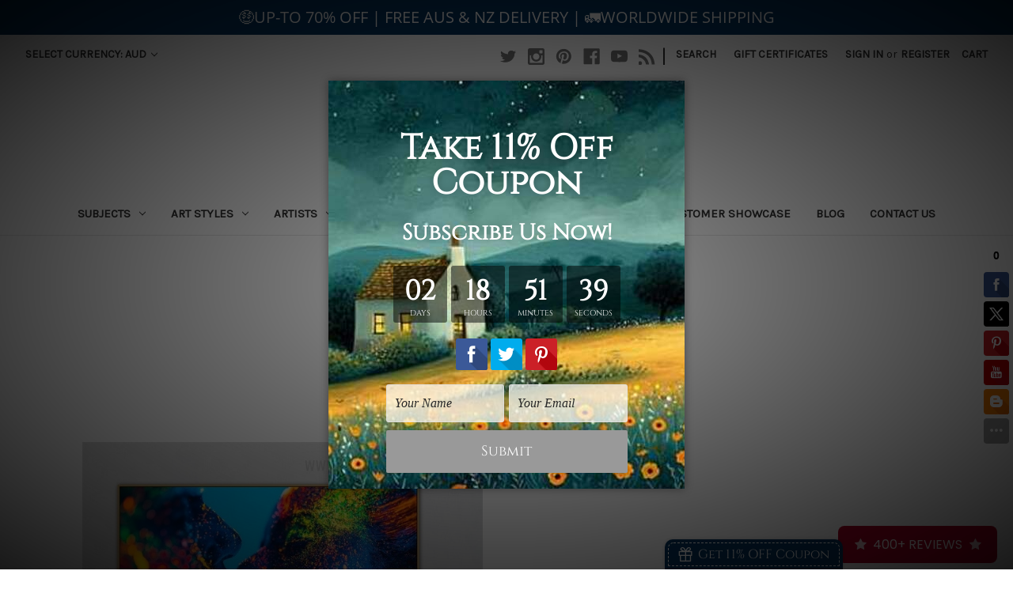

--- FILE ---
content_type: text/html; charset=UTF-8
request_url: https://bestartdeals.com.au/blog/tag/canvas+art+gallery
body_size: 14428
content:
<!DOCTYPE html>
<html class="no-js" lang="en">
    <head>
        <title>canvas art gallery - Posts - Bestartdeals.com.au</title>
        <link rel="dns-prefetch preconnect" href="https://cdn11.bigcommerce.com/s-26vutgdal2" crossorigin><link rel="dns-prefetch preconnect" href="https://fonts.googleapis.com/" crossorigin><link rel="dns-prefetch preconnect" href="https://fonts.gstatic.com/" crossorigin>
        <meta name="keywords" content="DIY Wall Art, DIY Room Decor, Print On Canvas, Photo Canvas Prints, Canvas Prints, Wall Art Decor, 2 Piece Canvas Sets, 3 Piece Canvas Sets, 4 Piece Canvas Sets"><meta name="description" content="bestartdeals.com.au offers canvas and art blog where it delivers art videos, decoration idea blog content, home tips and tricks, decorating ideas, home furnishing, home improvement, interior design, wall room decoration ideas. A complete Art Blog. We deliver canvas wall art prints worldwide."><link rel='canonical' href='https://bestartdeals.com.au/blog/' /><meta name='platform' content='bigcommerce.stencil' />
        
         

        <link href="https://cdn11.bigcommerce.com/r-8aad5f624241bf0bfd9e4b02f99944e01159441b/img/bc_favicon.ico" rel="shortcut icon">
        <meta name="viewport" content="width=device-width, initial-scale=1">

        <script>
            document.documentElement.className = document.documentElement.className.replace('no-js', 'js');
        </script>

        <script>
    function browserSupportsAllFeatures() {
        return window.Promise
            && window.fetch
            && window.URL
            && window.URLSearchParams
            && window.WeakMap
            // object-fit support
            && ('objectFit' in document.documentElement.style);
    }

    function loadScript(src) {
        var js = document.createElement('script');
        js.src = src;
        js.onerror = function () {
            console.error('Failed to load polyfill script ' + src);
        };
        document.head.appendChild(js);
    }

    if (!browserSupportsAllFeatures()) {
        loadScript('https://cdn11.bigcommerce.com/s-26vutgdal2/stencil/e6b075e0-548f-013a-5782-1ab53973b0c4/e/967c3d60-1670-013d-2254-62b8f9cadea7/dist/theme-bundle.polyfills.js');
    }
</script>
        <script>window.consentManagerTranslations = `{"locale":"en","locales":{"consent_manager.data_collection_warning":"en","consent_manager.accept_all_cookies":"en","consent_manager.gdpr_settings":"en","consent_manager.data_collection_preferences":"en","consent_manager.manage_data_collection_preferences":"en","consent_manager.use_data_by_cookies":"en","consent_manager.data_categories_table":"en","consent_manager.allow":"en","consent_manager.accept":"en","consent_manager.deny":"en","consent_manager.dismiss":"en","consent_manager.reject_all":"en","consent_manager.category":"en","consent_manager.purpose":"en","consent_manager.functional_category":"en","consent_manager.functional_purpose":"en","consent_manager.analytics_category":"en","consent_manager.analytics_purpose":"en","consent_manager.targeting_category":"en","consent_manager.advertising_category":"en","consent_manager.advertising_purpose":"en","consent_manager.essential_category":"en","consent_manager.esential_purpose":"en","consent_manager.yes":"en","consent_manager.no":"en","consent_manager.not_available":"en","consent_manager.cancel":"en","consent_manager.save":"en","consent_manager.back_to_preferences":"en","consent_manager.close_without_changes":"en","consent_manager.unsaved_changes":"en","consent_manager.by_using":"en","consent_manager.agree_on_data_collection":"en","consent_manager.change_preferences":"en","consent_manager.cancel_dialog_title":"en","consent_manager.privacy_policy":"en","consent_manager.allow_category_tracking":"en","consent_manager.disallow_category_tracking":"en"},"translations":{"consent_manager.data_collection_warning":"We use cookies (and other similar technologies) to collect data to improve your shopping experience.","consent_manager.accept_all_cookies":"Accept All Cookies","consent_manager.gdpr_settings":"Settings","consent_manager.data_collection_preferences":"Website Data Collection Preferences","consent_manager.manage_data_collection_preferences":"Manage Website Data Collection Preferences","consent_manager.use_data_by_cookies":" uses data collected by cookies and JavaScript libraries to improve your shopping experience.","consent_manager.data_categories_table":"The table below outlines how we use this data by category. To opt out of a category of data collection, select 'No' and save your preferences.","consent_manager.allow":"Allow","consent_manager.accept":"Accept","consent_manager.deny":"Deny","consent_manager.dismiss":"Dismiss","consent_manager.reject_all":"Reject all","consent_manager.category":"Category","consent_manager.purpose":"Purpose","consent_manager.functional_category":"Functional","consent_manager.functional_purpose":"Enables enhanced functionality, such as videos and live chat. If you do not allow these, then some or all of these functions may not work properly.","consent_manager.analytics_category":"Analytics","consent_manager.analytics_purpose":"Provide statistical information on site usage, e.g., web analytics so we can improve this website over time.","consent_manager.targeting_category":"Targeting","consent_manager.advertising_category":"Advertising","consent_manager.advertising_purpose":"Used to create profiles or personalize content to enhance your shopping experience.","consent_manager.essential_category":"Essential","consent_manager.esential_purpose":"Essential for the site and any requested services to work, but do not perform any additional or secondary function.","consent_manager.yes":"Yes","consent_manager.no":"No","consent_manager.not_available":"N/A","consent_manager.cancel":"Cancel","consent_manager.save":"Save","consent_manager.back_to_preferences":"Back to Preferences","consent_manager.close_without_changes":"You have unsaved changes to your data collection preferences. Are you sure you want to close without saving?","consent_manager.unsaved_changes":"You have unsaved changes","consent_manager.by_using":"By using our website, you're agreeing to our","consent_manager.agree_on_data_collection":"By using our website, you're agreeing to the collection of data as described in our ","consent_manager.change_preferences":"You can change your preferences at any time","consent_manager.cancel_dialog_title":"Are you sure you want to cancel?","consent_manager.privacy_policy":"Privacy Policy","consent_manager.allow_category_tracking":"Allow [CATEGORY_NAME] tracking","consent_manager.disallow_category_tracking":"Disallow [CATEGORY_NAME] tracking"}}`;</script>

        <script>
            window.lazySizesConfig = window.lazySizesConfig || {};
            window.lazySizesConfig.loadMode = 1;
        </script>
        <script async src="https://cdn11.bigcommerce.com/s-26vutgdal2/stencil/e6b075e0-548f-013a-5782-1ab53973b0c4/e/967c3d60-1670-013d-2254-62b8f9cadea7/dist/theme-bundle.head_async.js"></script>

        <script src="https://ajax.googleapis.com/ajax/libs/webfont/1.6.26/webfont.js"></script>

        <script>
            WebFont.load({
                custom: {
                    families: ['Karla', 'Roboto', 'Source Sans Pro']
                },
                classes: false
            });
        </script>

        <link href="https://fonts.googleapis.com/css?family=Montserrat:400%7CKarla:400&display=swap" rel="stylesheet">
        <link data-stencil-stylesheet href="https://cdn11.bigcommerce.com/s-26vutgdal2/stencil/e6b075e0-548f-013a-5782-1ab53973b0c4/e/967c3d60-1670-013d-2254-62b8f9cadea7/css/theme-ded6d700-ebb6-013d-ae33-7a47d92e73ab.css" rel="stylesheet">

        <!-- Start Tracking Code for analytics_siteverification -->

<meta name="google-site-verification" content="sRpyaxxlhe4EZXQ1dGEws0b_kwo9tvVW_jGj9BMI6EA" />


<!-- End Tracking Code for analytics_siteverification -->


<script type="text/javascript" src="https://checkout-sdk.bigcommerce.com/v1/loader.js" defer ></script>
<script type="text/javascript">
var BCData = {};
</script>
<script src='https://searchserverapi.com/widgets/bigcommerce/init.js?api_key=5N1o7Y7r9n' async></script><script src='https://widget.sezzle.com/v1/javascript/price-widget?uuid=1ffdd8e1-f496-48f4-9236-cd87c06e81b5'></script><script
  async
  src="https://oc-library.klarnaservices.com/lib.js"
  data-client-id="24871b2a-a308-5b43-90b6-296995a783d0"
></script><script>
  window.KlarnaOnsiteService = window.KlarnaOnsiteService || [];
  window.KlarnaOnsiteService.push({ eventName: 'refresh-placements' });
</script><script type='text/javascript'>!function(){ var e=document.createElement('script');e.type='text/javascript',e.async=!0;var t='https://statics2.kudobuzz.com/widget-loader.min.js';e.src=t;document.getElementsByTagName('head')[0].appendChild(e);window.Kudos={Widget:function(e){this.uid=e.uid}, ServerName: 'https://statics2.kudobuzz.com/', WidgetServer: 'https://widget.kudobuzz.com/'},Kudos.Widget({uid:'13c45e7117e74959eefbb7a9bfd757fe4bb9ab8787c4320ee273409329b25ca5ec960baaa63485ef088bc42491046a0357'})}()</script>
<script nonce="">
(function () {
    var xmlHttp = new XMLHttpRequest();

    xmlHttp.open('POST', 'https://bes.gcp.data.bigcommerce.com/nobot');
    xmlHttp.setRequestHeader('Content-Type', 'application/json');
    xmlHttp.send('{"store_id":"1000531353","timezone_offset":"10.5","timestamp":"2026-01-22T13:08:12.59433400Z","visit_id":"6e35ad37-7a35-4c96-9539-96cc4c4bfe9d","channel_id":1}');
})();
</script>

        <link rel="stylesheet"  href="https://www.bestartdeals.com.au/content/blog.css" type="text/css" media="all">
    </head>
    <body>
        <svg data-src="https://cdn11.bigcommerce.com/s-26vutgdal2/stencil/e6b075e0-548f-013a-5782-1ab53973b0c4/e/967c3d60-1670-013d-2254-62b8f9cadea7/img/icon-sprite.svg" class="icons-svg-sprite"></svg>

        <a href="#main-content" class="skip-to-main-link">Skip to main content</a>
<header class="header" role="banner">
    <a href="#" class="mobileMenu-toggle" data-mobile-menu-toggle="menu">
        <span class="mobileMenu-toggleIcon">Toggle menu</span>
    </a>
    <nav class="navUser">
        <ul class="navUser-section">
    <li class="navUser-item">
        <a class="navUser-action navUser-action--currencySelector has-dropdown"
           href="#"
           data-dropdown="currencySelection"
           aria-controls="currencySelection"
           aria-expanded="false"
        >
            Select Currency: AUD
            <i class="icon" aria-hidden="true">
                <svg>
                    <use xlink:href="#icon-chevron-down" />
                </svg>
            </i>
        </a>
        <ul class="dropdown-menu" id="currencySelection" data-dropdown-content aria-hidden="true" tabindex="-1">
            <li class="dropdown-menu-item">
                <a href="https://bestartdeals.com.au/blog/tag/canvas+art+gallery?setCurrencyId=1"
                   data-currency-code="AUD"
                   data-cart-currency-switch-url="https://bestartdeals.com.au/cart/change-currency"
                   data-warning="Promotions and gift certificates that don&#x27;t apply to the new currency will be removed from your cart. Are you sure you want to continue?"
                >
                    <strong>Australian Dollars</strong>
                </a>
            </li>
            <li class="dropdown-menu-item">
                <a href="https://bestartdeals.com.au/blog/tag/canvas+art+gallery?setCurrencyId=2"
                   data-currency-code="USD"
                   data-cart-currency-switch-url="https://bestartdeals.com.au/cart/change-currency"
                   data-warning="Promotions and gift certificates that don&#x27;t apply to the new currency will be removed from your cart. Are you sure you want to continue?"
                >
                    US Dollar										
                </a>
            </li>
            <li class="dropdown-menu-item">
                <a href="https://bestartdeals.com.au/blog/tag/canvas+art+gallery?setCurrencyId=3"
                   data-currency-code="CAD"
                   data-cart-currency-switch-url="https://bestartdeals.com.au/cart/change-currency"
                   data-warning="Promotions and gift certificates that don&#x27;t apply to the new currency will be removed from your cart. Are you sure you want to continue?"
                >
                    Canadian Dollar										
                </a>
            </li>
            <li class="dropdown-menu-item">
                <a href="https://bestartdeals.com.au/blog/tag/canvas+art+gallery?setCurrencyId=4"
                   data-currency-code="GBP"
                   data-cart-currency-switch-url="https://bestartdeals.com.au/cart/change-currency"
                   data-warning="Promotions and gift certificates that don&#x27;t apply to the new currency will be removed from your cart. Are you sure you want to continue?"
                >
                    British Pound										
                </a>
            </li>
            <li class="dropdown-menu-item">
                <a href="https://bestartdeals.com.au/blog/tag/canvas+art+gallery?setCurrencyId=5"
                   data-currency-code="NZD"
                   data-cart-currency-switch-url="https://bestartdeals.com.au/cart/change-currency"
                   data-warning="Promotions and gift certificates that don&#x27;t apply to the new currency will be removed from your cart. Are you sure you want to continue?"
                >
                    New Zealand Dollar
                </a>
            </li>
            <li class="dropdown-menu-item">
                <a href="https://bestartdeals.com.au/blog/tag/canvas+art+gallery?setCurrencyId=6"
                   data-currency-code="EUR"
                   data-cart-currency-switch-url="https://bestartdeals.com.au/cart/change-currency"
                   data-warning="Promotions and gift certificates that don&#x27;t apply to the new currency will be removed from your cart. Are you sure you want to continue?"
                >
                    Euro
                </a>
            </li>
        </ul>
    </li>
</ul>

    <ul class="navUser-section navUser-section--alt">
        <li class="navUser-item">
            <a class="navUser-action navUser-item--compare"
               href="/compare"
               data-compare-nav
               aria-label="Compare"
            >
                Compare <span class="countPill countPill--positive countPill--alt"></span>
            </a>
        </li>
            <li class="navUser-item navUser-item--social">
                    <ul class="socialLinks socialLinks--alt">
            <li class="socialLinks-item">
                <a class="icon icon--twitter" href="https://twitter.com/bestartdeals" target="_blank" rel="noopener">
                    <svg><use xlink:href="#icon-twitter" /></svg>
                </a>
            </li>
            <li class="socialLinks-item">
                <a class="icon icon--instagram" href="https://www.instagram.com/bestartdeals/" target="_blank" rel="noopener">
                    <svg><use xlink:href="#icon-instagram" /></svg>
                </a>
            </li>
            <li class="socialLinks-item">
                <a class="icon icon--pinterest" href="https://www.pinterest.com.au/bestartdeals/" target="_blank" rel="noopener">
                    <svg><use xlink:href="#icon-pinterest" /></svg>
                </a>
            </li>
            <li class="socialLinks-item">
                <a class="icon icon--facebook" href="https://www.facebook.com/bestartdeals.com.au" target="_blank" rel="noopener">
                    <svg><use xlink:href="#icon-facebook" /></svg>
                </a>
            </li>
            <li class="socialLinks-item">
                <a class="icon icon--youtube" href="https://www.youtube.com/channel/UCRZsd4Wfzh-Jf-_v_Zp1jqA" target="_blank" rel="noopener">
                    <svg><use xlink:href="#icon-youtube" /></svg>
                </a>
            </li>
            <li class="socialLinks-item">
                <a class="icon icon--rss" href="https://www.flickr.com/photos/bestartdeals/" target="_blank" rel="noopener">
                    <svg><use xlink:href="#icon-rss" /></svg>
                </a>
            </li>
    </ul>
            </li>
            <li class="navUser-item navUser-item--divider">|</li>
        <li class="navUser-item">
            <button class="navUser-action navUser-action--quickSearch"
               type="button"
               id="quick-search-expand"
               data-search="quickSearch"
               aria-controls="quickSearch"
               aria-label="Search"
            >
                Search
            </button>
        </li>
            <li class="navUser-item">
                <a class="navUser-action"
                   href="/giftcertificates.php"
                   aria-label="Gift Certificates"
                >
                    Gift Certificates
                </a>
            </li>
        <li class="navUser-item navUser-item--account">
                <a class="navUser-action"
                   href="/login.php"
                   aria-label="Sign in"
                >
                    Sign in
                </a>
                    <span class="navUser-or">or</span>
                    <a class="navUser-action"
                       href="/login.php?action=create_account"
                       aria-label="Register"
                    >
                        Register
                    </a>
        </li>
        <li class="navUser-item navUser-item--cart">
            <a class="navUser-action"
               data-cart-preview
               data-dropdown="cart-preview-dropdown"
               data-options="align:right"
               href="/cart.php"
               aria-label="Cart with 0 items"
            >
                <span class="navUser-item-cartLabel">Cart</span>
                <span class="countPill cart-quantity"></span>
            </a>

            <div class="dropdown-menu" id="cart-preview-dropdown" data-dropdown-content aria-hidden="true"></div>
        </li>
    </ul>
    <div class="dropdown dropdown--quickSearch" id="quickSearch" aria-hidden="true" data-prevent-quick-search-close>
        <div class="container">
    <form class="form" onsubmit="return false" data-url="/search.php" data-quick-search-form>
        <fieldset class="form-fieldset">
            <div class="form-field">
                <label class="is-srOnly" for="nav-quick-search">Search</label>
                <input class="form-input"
                       data-search-quick
                       name="nav-quick-search"
                       id="nav-quick-search"
                       data-error-message="Search field cannot be empty."
                       placeholder="Search the store"
                       autocomplete="off"
                >
            </div>
        </fieldset>
    </form>
    <section class="quickSearchResults" data-bind="html: results"></section>
    <p role="status"
       aria-live="polite"
       class="aria-description--hidden"
       data-search-aria-message-predefined-text="product results for"
    ></p>
</div>
    </div>
</nav>

        <div class="header-logo header-logo--center">
            <a href="https://bestartdeals.com.au/" class="header-logo__link" data-header-logo-link>
    <span class="header-logo-text">BESTARTDEALS</span>
</a>
        </div>
    <div class="navPages-container" id="menu" data-menu>
        <nav class="navPages">
    <div class="navPages-quickSearch">
        <div class="container">
    <form class="form" onsubmit="return false" data-url="/search.php" data-quick-search-form>
        <fieldset class="form-fieldset">
            <div class="form-field">
                <label class="is-srOnly" for="nav-menu-quick-search">Search</label>
                <input class="form-input"
                       data-search-quick
                       name="nav-menu-quick-search"
                       id="nav-menu-quick-search"
                       data-error-message="Search field cannot be empty."
                       placeholder="Search the store"
                       autocomplete="off"
                >
            </div>
        </fieldset>
    </form>
    <section class="quickSearchResults" data-bind="html: results"></section>
    <p role="status"
       aria-live="polite"
       class="aria-description--hidden"
       data-search-aria-message-predefined-text="product results for"
    ></p>
</div>
    </div>
    <ul class="navPages-list">
            <li class="navPages-item">
                <a class="navPages-action has-subMenu"
   href="https://bestartdeals.com.au/subjects/"
   data-collapsible="navPages-37"
>
    Subjects
    <i class="icon navPages-action-moreIcon" aria-hidden="true">
        <svg><use xlink:href="#icon-chevron-down" /></svg>
    </i>
</a>
<div class="navPage-subMenu" id="navPages-37" aria-hidden="true" tabindex="-1">
    <ul class="navPage-subMenu-list">
        <li class="navPage-subMenu-item">
            <a class="navPage-subMenu-action navPages-action"
               href="https://bestartdeals.com.au/subjects/"
               aria-label="All Subjects"
            >
                All Subjects
            </a>
        </li>
            <li class="navPage-subMenu-item">
                    <a class="navPage-subMenu-action navPages-action"
                       href="https://bestartdeals.com.au/abstract/"
                       aria-label="Abstract"
                    >
                        Abstract
                    </a>
            </li>
            <li class="navPage-subMenu-item">
                    <a class="navPage-subMenu-action navPages-action"
                       href="https://bestartdeals.com.au/collage/"
                       aria-label="Collage"
                    >
                        Collage
                    </a>
            </li>
            <li class="navPage-subMenu-item">
                    <a class="navPage-subMenu-action navPages-action"
                       href="https://bestartdeals.com.au/animals/"
                       aria-label="Animals"
                    >
                        Animals
                    </a>
            </li>
            <li class="navPage-subMenu-item">
                    <a class="navPage-subMenu-action navPages-action"
                       href="https://bestartdeals.com.au/architecture/"
                       aria-label="Architecture"
                    >
                        Architecture
                    </a>
            </li>
            <li class="navPage-subMenu-item">
                    <a class="navPage-subMenu-action navPages-action"
                       href="https://bestartdeals.com.au/botanical/"
                       aria-label="Botanical"
                    >
                        Botanical
                    </a>
            </li>
            <li class="navPage-subMenu-item">
                    <a class="navPage-subMenu-action navPages-action"
                       href="https://bestartdeals.com.au/bird/"
                       aria-label="Bird"
                    >
                        Bird
                    </a>
            </li>
            <li class="navPage-subMenu-item">
                    <a class="navPage-subMenu-action navPages-action"
                       href="https://bestartdeals.com.au/city/"
                       aria-label="City"
                    >
                        City
                    </a>
            </li>
            <li class="navPage-subMenu-item">
                    <a class="navPage-subMenu-action navPages-action"
                       href="https://bestartdeals.com.au/fashion/"
                       aria-label="Fashion"
                    >
                        Fashion
                    </a>
            </li>
            <li class="navPage-subMenu-item">
                    <a class="navPage-subMenu-action navPages-action"
                       href="https://bestartdeals.com.au/food-beverage/"
                       aria-label="Food &amp; Beverage"
                    >
                        Food &amp; Beverage
                    </a>
            </li>
            <li class="navPage-subMenu-item">
                    <a class="navPage-subMenu-action navPages-action"
                       href="https://bestartdeals.com.au/figure/"
                       aria-label="Figure"
                    >
                        Figure
                    </a>
            </li>
            <li class="navPage-subMenu-item">
                    <a class="navPage-subMenu-action navPages-action"
                       href="https://bestartdeals.com.au/funny/"
                       aria-label="Funny"
                    >
                        Funny
                    </a>
            </li>
            <li class="navPage-subMenu-item">
                    <a class="navPage-subMenu-action navPages-action"
                       href="https://bestartdeals.com.au/hollywood/"
                       aria-label="Hollywood"
                    >
                        Hollywood
                    </a>
            </li>
            <li class="navPage-subMenu-item">
                    <a class="navPage-subMenu-action navPages-action"
                       href="https://bestartdeals.com.au/kids/"
                       aria-label="Kids"
                    >
                        Kids
                    </a>
            </li>
            <li class="navPage-subMenu-item">
                    <a class="navPage-subMenu-action navPages-action"
                       href="https://bestartdeals.com.au/landscapes/"
                       aria-label="Landscapes"
                    >
                        Landscapes
                    </a>
            </li>
            <li class="navPage-subMenu-item">
                    <a class="navPage-subMenu-action navPages-action"
                       href="https://bestartdeals.com.au/motivational/"
                       aria-label="Motivational"
                    >
                        Motivational
                    </a>
            </li>
            <li class="navPage-subMenu-item">
                    <a class="navPage-subMenu-action navPages-action"
                       href="https://bestartdeals.com.au/minimalist/"
                       aria-label="Minimalist"
                    >
                        Minimalist
                    </a>
            </li>
            <li class="navPage-subMenu-item">
                    <a class="navPage-subMenu-action navPages-action"
                       href="https://bestartdeals.com.au/maps/"
                       aria-label="Maps"
                    >
                        Maps
                    </a>
            </li>
            <li class="navPage-subMenu-item">
                    <a class="navPage-subMenu-action navPages-action"
                       href="https://bestartdeals.com.au/music/"
                       aria-label="Music"
                    >
                        Music
                    </a>
            </li>
            <li class="navPage-subMenu-item">
                    <a class="navPage-subMenu-action navPages-action"
                       href="https://bestartdeals.com.au/nature/"
                       aria-label="Nature"
                    >
                        Nature
                    </a>
            </li>
            <li class="navPage-subMenu-item">
                    <a class="navPage-subMenu-action navPages-action"
                       href="https://bestartdeals.com.au/nude/"
                       aria-label="Nude"
                    >
                        Nude
                    </a>
            </li>
            <li class="navPage-subMenu-item">
                    <a class="navPage-subMenu-action navPages-action"
                       href="https://bestartdeals.com.au/religion-spirituality/"
                       aria-label="Religion &amp; Spirituality"
                    >
                        Religion &amp; Spirituality
                    </a>
            </li>
            <li class="navPage-subMenu-item">
                    <a class="navPage-subMenu-action navPages-action"
                       href="https://bestartdeals.com.au/still-life/"
                       aria-label="Still Life"
                    >
                        Still Life
                    </a>
            </li>
            <li class="navPage-subMenu-item">
                    <a class="navPage-subMenu-action navPages-action"
                       href="https://bestartdeals.com.au/travel/"
                       aria-label="Travel"
                    >
                        Travel
                    </a>
            </li>
            <li class="navPage-subMenu-item">
                    <a class="navPage-subMenu-action navPages-action"
                       href="https://bestartdeals.com.au/typography-quote/"
                       aria-label="Typography &amp; Quote"
                    >
                        Typography &amp; Quote
                    </a>
            </li>
            <li class="navPage-subMenu-item">
                    <a class="navPage-subMenu-action navPages-action"
                       href="https://bestartdeals.com.au/water/"
                       aria-label="Water"
                    >
                        Water
                    </a>
            </li>
    </ul>
</div>
            </li>
            <li class="navPages-item">
                <a class="navPages-action has-subMenu"
   href="https://bestartdeals.com.au/art-styles/"
   data-collapsible="navPages-40"
>
    Art Styles
    <i class="icon navPages-action-moreIcon" aria-hidden="true">
        <svg><use xlink:href="#icon-chevron-down" /></svg>
    </i>
</a>
<div class="navPage-subMenu" id="navPages-40" aria-hidden="true" tabindex="-1">
    <ul class="navPage-subMenu-list">
        <li class="navPage-subMenu-item">
            <a class="navPage-subMenu-action navPages-action"
               href="https://bestartdeals.com.au/art-styles/"
               aria-label="All Art Styles"
            >
                All Art Styles
            </a>
        </li>
            <li class="navPage-subMenu-item">
                    <a class="navPage-subMenu-action navPages-action"
                       href="https://bestartdeals.com.au/baroque/"
                       aria-label="Baroque"
                    >
                        Baroque
                    </a>
            </li>
            <li class="navPage-subMenu-item">
                    <a class="navPage-subMenu-action navPages-action"
                       href="https://bestartdeals.com.au/cubism/"
                       aria-label="Cubism"
                    >
                        Cubism
                    </a>
            </li>
            <li class="navPage-subMenu-item">
                    <a class="navPage-subMenu-action navPages-action"
                       href="https://bestartdeals.com.au/expressionism/"
                       aria-label="Expressionism"
                    >
                        Expressionism
                    </a>
            </li>
            <li class="navPage-subMenu-item">
                    <a class="navPage-subMenu-action navPages-action"
                       href="https://bestartdeals.com.au/framed-art/"
                       aria-label="Framed Art"
                    >
                        Framed Art
                    </a>
            </li>
            <li class="navPage-subMenu-item">
                    <a class="navPage-subMenu-action navPages-action"
                       href="https://bestartdeals.com.au/graffiti/"
                       aria-label="Graffiti"
                    >
                        Graffiti
                    </a>
            </li>
            <li class="navPage-subMenu-item">
                    <a class="navPage-subMenu-action navPages-action"
                       href="https://bestartdeals.com.au/neoclassicism/"
                       aria-label="Neoclassicism"
                    >
                        Neoclassicism
                    </a>
            </li>
            <li class="navPage-subMenu-item">
                    <a class="navPage-subMenu-action navPages-action"
                       href="https://bestartdeals.com.au/ornithologist/"
                       aria-label="Ornithologist"
                    >
                        Ornithologist
                    </a>
            </li>
            <li class="navPage-subMenu-item">
                    <a class="navPage-subMenu-action navPages-action"
                       href="https://bestartdeals.com.au/realism/"
                       aria-label="Realism"
                    >
                        Realism
                    </a>
            </li>
            <li class="navPage-subMenu-item">
                    <a class="navPage-subMenu-action navPages-action"
                       href="https://bestartdeals.com.au/romanticism/"
                       aria-label="Romanticism"
                    >
                        Romanticism
                    </a>
            </li>
            <li class="navPage-subMenu-item">
                    <a class="navPage-subMenu-action navPages-action"
                       href="https://bestartdeals.com.au/surrealism/"
                       aria-label="Surrealism"
                    >
                        Surrealism
                    </a>
            </li>
            <li class="navPage-subMenu-item">
                    <a class="navPage-subMenu-action navPages-action"
                       href="https://bestartdeals.com.au/symbolism/"
                       aria-label="Symbolism"
                    >
                        Symbolism
                    </a>
            </li>
            <li class="navPage-subMenu-item">
                    <a class="navPage-subMenu-action navPages-action"
                       href="https://bestartdeals.com.au/traditional/"
                       aria-label="Traditional"
                    >
                        Traditional
                    </a>
            </li>
            <li class="navPage-subMenu-item">
                    <a class="navPage-subMenu-action navPages-action"
                       href="https://bestartdeals.com.au/ukiyo-e/"
                       aria-label="Ukiyo-e"
                    >
                        Ukiyo-e
                    </a>
            </li>
            <li class="navPage-subMenu-item">
                    <a class="navPage-subMenu-action navPages-action"
                       href="https://bestartdeals.com.au/impressionism/"
                       aria-label="Impressionism"
                    >
                        Impressionism
                    </a>
            </li>
            <li class="navPage-subMenu-item">
                    <a class="navPage-subMenu-action navPages-action"
                       href="https://bestartdeals.com.au/large/"
                       aria-label="Large"
                    >
                        Large
                    </a>
            </li>
            <li class="navPage-subMenu-item">
                    <a class="navPage-subMenu-action navPages-action"
                       href="https://bestartdeals.com.au/modern/"
                       aria-label="Modern"
                    >
                        Modern
                    </a>
            </li>
            <li class="navPage-subMenu-item">
                    <a class="navPage-subMenu-action navPages-action"
                       href="https://bestartdeals.com.au/nordic/"
                       aria-label="Nordic"
                    >
                        Nordic
                    </a>
            </li>
            <li class="navPage-subMenu-item">
                    <a class="navPage-subMenu-action navPages-action"
                       href="https://bestartdeals.com.au/renaissance/"
                       aria-label="Renaissance"
                    >
                        Renaissance
                    </a>
            </li>
            <li class="navPage-subMenu-item">
                    <a class="navPage-subMenu-action navPages-action"
                       href="https://bestartdeals.com.au/scandinavian/"
                       aria-label="Scandinavian"
                    >
                        Scandinavian
                    </a>
            </li>
            <li class="navPage-subMenu-item">
                    <a class="navPage-subMenu-action navPages-action"
                       href="https://bestartdeals.com.au/vintage/"
                       aria-label="Vintage"
                    >
                        Vintage
                    </a>
            </li>
            <li class="navPage-subMenu-item">
                    <a class="navPage-subMenu-action navPages-action"
                       href="https://bestartdeals.com.au/watercolor/"
                       aria-label="Watercolor"
                    >
                        Watercolor
                    </a>
            </li>
            <li class="navPage-subMenu-item">
                    <a class="navPage-subMenu-action navPages-action"
                       href="https://bestartdeals.com.au/wall-art-prints/"
                       aria-label="Wall Art Prints"
                    >
                        Wall Art Prints
                    </a>
            </li>
            <li class="navPage-subMenu-item">
                    <a class="navPage-subMenu-action navPages-action"
                       href="https://bestartdeals.com.au/wall-decor/"
                       aria-label="Wall Decor"
                    >
                        Wall Decor
                    </a>
            </li>
    </ul>
</div>
            </li>
            <li class="navPages-item">
                <a class="navPages-action has-subMenu"
   href="https://bestartdeals.com.au/artists/"
   data-collapsible="navPages-46"
>
    Artists
    <i class="icon navPages-action-moreIcon" aria-hidden="true">
        <svg><use xlink:href="#icon-chevron-down" /></svg>
    </i>
</a>
<div class="navPage-subMenu" id="navPages-46" aria-hidden="true" tabindex="-1">
    <ul class="navPage-subMenu-list">
        <li class="navPage-subMenu-item">
            <a class="navPage-subMenu-action navPages-action"
               href="https://bestartdeals.com.au/artists/"
               aria-label="All Artists"
            >
                All Artists
            </a>
        </li>
            <li class="navPage-subMenu-item">
                    <a class="navPage-subMenu-action navPages-action"
                       href="https://bestartdeals.com.au/albrecht-durer/"
                       aria-label="Albrecht Durer"
                    >
                        Albrecht Durer
                    </a>
            </li>
            <li class="navPage-subMenu-item">
                    <a class="navPage-subMenu-action navPages-action"
                       href="https://bestartdeals.com.au/august-macke/"
                       aria-label="August Macke"
                    >
                        August Macke
                    </a>
            </li>
            <li class="navPage-subMenu-item">
                    <a class="navPage-subMenu-action navPages-action"
                       href="https://bestartdeals.com.au/john-james-audubon/"
                       aria-label="John James Audubon"
                    >
                        John James Audubon
                    </a>
            </li>
            <li class="navPage-subMenu-item">
                    <a class="navPage-subMenu-action navPages-action"
                       href="https://bestartdeals.com.au/claude-monet/"
                       aria-label="Claude Monet"
                    >
                        Claude Monet
                    </a>
            </li>
            <li class="navPage-subMenu-item">
                    <a class="navPage-subMenu-action navPages-action"
                       href="https://bestartdeals.com.au/edgar-degas/"
                       aria-label="Edgar Degas"
                    >
                        Edgar Degas
                    </a>
            </li>
            <li class="navPage-subMenu-item">
                    <a class="navPage-subMenu-action navPages-action"
                       href="https://bestartdeals.com.au/gustav-klimt/"
                       aria-label="Gustav Klimt"
                    >
                        Gustav Klimt
                    </a>
            </li>
            <li class="navPage-subMenu-item">
                    <a class="navPage-subMenu-action navPages-action"
                       href="https://bestartdeals.com.au/henri-matisse/"
                       aria-label="Henri Matisse"
                    >
                        Henri Matisse
                    </a>
            </li>
            <li class="navPage-subMenu-item">
                    <a class="navPage-subMenu-action navPages-action"
                       href="https://bestartdeals.com.au/jan-van-huysum/"
                       aria-label="Jan van Huysum"
                    >
                        Jan van Huysum
                    </a>
            </li>
            <li class="navPage-subMenu-item">
                    <a class="navPage-subMenu-action navPages-action"
                       href="https://bestartdeals.com.au/leonardo-da-vinci/"
                       aria-label="Leonardo da Vinci"
                    >
                        Leonardo da Vinci
                    </a>
            </li>
            <li class="navPage-subMenu-item">
                    <a class="navPage-subMenu-action navPages-action"
                       href="https://bestartdeals.com.au/michelangelo/"
                       aria-label="Michelangelo"
                    >
                        Michelangelo
                    </a>
            </li>
            <li class="navPage-subMenu-item">
                    <a class="navPage-subMenu-action navPages-action"
                       href="https://bestartdeals.com.au/mix-artists/"
                       aria-label="Mix Artists"
                    >
                        Mix Artists
                    </a>
            </li>
            <li class="navPage-subMenu-item">
                    <a class="navPage-subMenu-action navPages-action"
                       href="https://bestartdeals.com.au/pablo-picasso/"
                       aria-label="Pablo Picasso"
                    >
                        Pablo Picasso
                    </a>
            </li>
            <li class="navPage-subMenu-item">
                    <a class="navPage-subMenu-action navPages-action"
                       href="https://bestartdeals.com.au/paul-gauguin/"
                       aria-label="Paul Gauguin"
                    >
                        Paul Gauguin
                    </a>
            </li>
            <li class="navPage-subMenu-item">
                    <a class="navPage-subMenu-action navPages-action"
                       href="https://bestartdeals.com.au/pierre-auguste-renoir/"
                       aria-label="Pierre-Auguste Renoir"
                    >
                        Pierre-Auguste Renoir
                    </a>
            </li>
            <li class="navPage-subMenu-item">
                    <a class="navPage-subMenu-action navPages-action"
                       href="https://bestartdeals.com.au/raphael/"
                       aria-label="Raphael"
                    >
                        Raphael
                    </a>
            </li>
            <li class="navPage-subMenu-item">
                    <a class="navPage-subMenu-action navPages-action"
                       href="https://bestartdeals.com.au/salvador-dali/"
                       aria-label="Salvador Dali"
                    >
                        Salvador Dali
                    </a>
            </li>
            <li class="navPage-subMenu-item">
                    <a class="navPage-subMenu-action navPages-action"
                       href="https://bestartdeals.com.au/vincent-van-gogh/"
                       aria-label="Vincent Van Gogh"
                    >
                        Vincent Van Gogh
                    </a>
            </li>
            <li class="navPage-subMenu-item">
                    <a class="navPage-subMenu-action navPages-action"
                       href="https://bestartdeals.com.au/wassily-kandinsky/"
                       aria-label="Wassily Kandinsky"
                    >
                        Wassily Kandinsky
                    </a>
            </li>
            <li class="navPage-subMenu-item">
                    <a class="navPage-subMenu-action navPages-action"
                       href="https://bestartdeals.com.au/view-all-artists/"
                       aria-label="View All Artists"
                    >
                        View All Artists
                    </a>
            </li>
    </ul>
</div>
            </li>
            <li class="navPages-item">
                <a class="navPages-action has-subMenu"
   href="https://bestartdeals.com.au/shape/"
   data-collapsible="navPages-39"
>
    Shape
    <i class="icon navPages-action-moreIcon" aria-hidden="true">
        <svg><use xlink:href="#icon-chevron-down" /></svg>
    </i>
</a>
<div class="navPage-subMenu" id="navPages-39" aria-hidden="true" tabindex="-1">
    <ul class="navPage-subMenu-list">
        <li class="navPage-subMenu-item">
            <a class="navPage-subMenu-action navPages-action"
               href="https://bestartdeals.com.au/shape/"
               aria-label="All Shape"
            >
                All Shape
            </a>
        </li>
            <li class="navPage-subMenu-item">
                    <a class="navPage-subMenu-action navPages-action"
                       href="https://bestartdeals.com.au/horizontal/"
                       aria-label="Horizontal"
                    >
                        Horizontal
                    </a>
            </li>
            <li class="navPage-subMenu-item">
                    <a class="navPage-subMenu-action navPages-action"
                       href="https://bestartdeals.com.au/vertical/"
                       aria-label="Vertical"
                    >
                        Vertical
                    </a>
            </li>
            <li class="navPage-subMenu-item">
                    <a class="navPage-subMenu-action navPages-action"
                       href="https://bestartdeals.com.au/square/"
                       aria-label="Square"
                    >
                        Square
                    </a>
            </li>
            <li class="navPage-subMenu-item">
                    <a class="navPage-subMenu-action navPages-action"
                       href="https://bestartdeals.com.au/panoramic-horizontal/"
                       aria-label="Panoramic Horizontal"
                    >
                        Panoramic Horizontal
                    </a>
            </li>
            <li class="navPage-subMenu-item">
                    <a class="navPage-subMenu-action navPages-action"
                       href="https://bestartdeals.com.au/panoramic-vertical/"
                       aria-label="Panoramic Vertical"
                    >
                        Panoramic Vertical
                    </a>
            </li>
            <li class="navPage-subMenu-item">
                    <a class="navPage-subMenu-action navPages-action"
                       href="https://bestartdeals.com.au/2-piece-sets/"
                       aria-label="2 Piece Sets"
                    >
                        2 Piece Sets
                    </a>
            </li>
            <li class="navPage-subMenu-item">
                    <a class="navPage-subMenu-action navPages-action"
                       href="https://bestartdeals.com.au/3-piece-sets/"
                       aria-label="3 Piece Sets"
                    >
                        3 Piece Sets
                    </a>
            </li>
            <li class="navPage-subMenu-item">
                    <a class="navPage-subMenu-action navPages-action"
                       href="https://bestartdeals.com.au/4-piece-sets/"
                       aria-label="4 Piece Sets"
                    >
                        4 Piece Sets
                    </a>
            </li>
            <li class="navPage-subMenu-item">
                    <a class="navPage-subMenu-action navPages-action"
                       href="https://bestartdeals.com.au/5-piece-sets/"
                       aria-label="5 Piece Sets"
                    >
                        5 Piece Sets
                    </a>
            </li>
            <li class="navPage-subMenu-item">
                    <a class="navPage-subMenu-action navPages-action"
                       href="https://bestartdeals.com.au/6-piece-sets/"
                       aria-label="6 Piece Sets"
                    >
                        6 Piece Sets
                    </a>
            </li>
            <li class="navPage-subMenu-item">
                    <a class="navPage-subMenu-action navPages-action"
                       href="https://bestartdeals.com.au/7-piece-sets/"
                       aria-label="7 Piece Sets"
                    >
                        7 Piece Sets
                    </a>
            </li>
            <li class="navPage-subMenu-item">
                    <a class="navPage-subMenu-action navPages-action"
                       href="https://bestartdeals.com.au/8-piece-sets/"
                       aria-label="8 Piece Sets"
                    >
                        8 Piece Sets
                    </a>
            </li>
            <li class="navPage-subMenu-item">
                    <a class="navPage-subMenu-action navPages-action"
                       href="https://bestartdeals.com.au/9-piece-sets/"
                       aria-label="9 Piece Sets"
                    >
                        9 Piece Sets
                    </a>
            </li>
            <li class="navPage-subMenu-item">
                    <a class="navPage-subMenu-action navPages-action"
                       href="https://bestartdeals.com.au/framed-canvas-wall-art-prints-set/"
                       aria-label="Framed Canvas Wall Art Prints Set"
                    >
                        Framed Canvas Wall Art Prints Set
                    </a>
            </li>
    </ul>
</div>
            </li>
            <li class="navPages-item">
                <a class="navPages-action has-subMenu"
   href="https://bestartdeals.com.au/colors/"
   data-collapsible="navPages-38"
>
    Colors
    <i class="icon navPages-action-moreIcon" aria-hidden="true">
        <svg><use xlink:href="#icon-chevron-down" /></svg>
    </i>
</a>
<div class="navPage-subMenu" id="navPages-38" aria-hidden="true" tabindex="-1">
    <ul class="navPage-subMenu-list">
        <li class="navPage-subMenu-item">
            <a class="navPage-subMenu-action navPages-action"
               href="https://bestartdeals.com.au/colors/"
               aria-label="All Colors"
            >
                All Colors
            </a>
        </li>
            <li class="navPage-subMenu-item">
                    <a class="navPage-subMenu-action navPages-action"
                       href="https://bestartdeals.com.au/b-w/"
                       aria-label="B&amp;W"
                    >
                        B&amp;W
                    </a>
            </li>
            <li class="navPage-subMenu-item">
                    <a class="navPage-subMenu-action navPages-action"
                       href="https://bestartdeals.com.au/black/"
                       aria-label="Black"
                    >
                        Black
                    </a>
            </li>
            <li class="navPage-subMenu-item">
                    <a class="navPage-subMenu-action navPages-action"
                       href="https://bestartdeals.com.au/blue/"
                       aria-label="Blue"
                    >
                        Blue
                    </a>
            </li>
            <li class="navPage-subMenu-item">
                    <a class="navPage-subMenu-action navPages-action"
                       href="https://bestartdeals.com.au/brown/"
                       aria-label="Brown"
                    >
                        Brown
                    </a>
            </li>
            <li class="navPage-subMenu-item">
                    <a class="navPage-subMenu-action navPages-action"
                       href="https://bestartdeals.com.au/green/"
                       aria-label="Green"
                    >
                        Green
                    </a>
            </li>
            <li class="navPage-subMenu-item">
                    <a class="navPage-subMenu-action navPages-action"
                       href="https://bestartdeals.com.au/golden/"
                       aria-label="Golden"
                    >
                        Golden
                    </a>
            </li>
            <li class="navPage-subMenu-item">
                    <a class="navPage-subMenu-action navPages-action"
                       href="https://bestartdeals.com.au/multicolor/"
                       aria-label="Multicolor"
                    >
                        Multicolor
                    </a>
            </li>
            <li class="navPage-subMenu-item">
                    <a class="navPage-subMenu-action navPages-action"
                       href="https://bestartdeals.com.au/orange/"
                       aria-label="Orange"
                    >
                        Orange
                    </a>
            </li>
            <li class="navPage-subMenu-item">
                    <a class="navPage-subMenu-action navPages-action"
                       href="https://bestartdeals.com.au/pink/"
                       aria-label="Pink"
                    >
                        Pink
                    </a>
            </li>
            <li class="navPage-subMenu-item">
                    <a class="navPage-subMenu-action navPages-action"
                       href="https://bestartdeals.com.au/red/"
                       aria-label="Red"
                    >
                        Red
                    </a>
            </li>
            <li class="navPage-subMenu-item">
                    <a class="navPage-subMenu-action navPages-action"
                       href="https://bestartdeals.com.au/turquoise/"
                       aria-label="Turquoise"
                    >
                        Turquoise
                    </a>
            </li>
            <li class="navPage-subMenu-item">
                    <a class="navPage-subMenu-action navPages-action"
                       href="https://bestartdeals.com.au/yellow/"
                       aria-label="Yellow"
                    >
                        Yellow
                    </a>
            </li>
    </ul>
</div>
            </li>
                 <li class="navPages-item navPages-item-page">
                     <a class="navPages-action"
                        href="https://bestartdeals.com.au/shipping-returns/"
                        aria-label="Shipping &amp; Returns"
                     >
                         Shipping &amp; Returns
                     </a>
                 </li>
                 <li class="navPages-item navPages-item-page">
                     <a class="navPages-action"
                        href="https://bestartdeals.com.au/customer-showcase/"
                        aria-label="Customer Showcase"
                     >
                         Customer Showcase
                     </a>
                 </li>
                 <li class="navPages-item navPages-item-page">
                     <a class="navPages-action"
                        href="https://bestartdeals.com.au/blog/"
                        aria-label="Blog"
                     >
                         Blog
                     </a>
                 </li>
                 <li class="navPages-item navPages-item-page">
                     <a class="navPages-action"
                        href="https://bestartdeals.com.au/contact-us/"
                        aria-label="Contact Us"
                     >
                         Contact Us
                     </a>
                 </li>
    </ul>
    <ul class="navPages-list navPages-list--user">
            <li class="navPages-item">
                <a class="navPages-action has-subMenu"
                   href="#"
                   data-collapsible="navPages-currency"
                   aria-controls="navPages-currency"
                   aria-expanded="false"
                   aria-label="Select Currency: AUD"
                >
                    Select Currency: AUD
                    <i class="icon navPages-action-moreIcon" aria-hidden="true">
                        <svg>
                            <use xmlns:xlink="http://www.w3.org/1999/xlink" xlink:href="#icon-chevron-down"></use>
                        </svg>
                    </i>
                </a>
                <div class="navPage-subMenu" id="navPages-currency" aria-hidden="true" tabindex="-1">
                    <ul class="navPage-subMenu-list">
                        <li class="navPage-subMenu-item">
                            <a class="navPage-subMenu-action navPages-action"
                               href="https://bestartdeals.com.au/blog/tag/canvas+art+gallery?setCurrencyId=1"
                               aria-label="Australian Dollars"
                               data-currency-code="AUD"
                               data-cart-currency-switch-url="https://bestartdeals.com.au/cart/change-currency"
                               data-warning="Promotions and gift certificates that don&#x27;t apply to the new currency will be removed from your cart. Are you sure you want to continue?"
                            >
                                    <strong>Australian Dollars</strong>
                            </a>
                        </li>
                        <li class="navPage-subMenu-item">
                            <a class="navPage-subMenu-action navPages-action"
                               href="https://bestartdeals.com.au/blog/tag/canvas+art+gallery?setCurrencyId=2"
                               aria-label="US Dollar										"
                               data-currency-code="USD"
                               data-cart-currency-switch-url="https://bestartdeals.com.au/cart/change-currency"
                               data-warning="Promotions and gift certificates that don&#x27;t apply to the new currency will be removed from your cart. Are you sure you want to continue?"
                            >
                                    US Dollar										
                            </a>
                        </li>
                        <li class="navPage-subMenu-item">
                            <a class="navPage-subMenu-action navPages-action"
                               href="https://bestartdeals.com.au/blog/tag/canvas+art+gallery?setCurrencyId=3"
                               aria-label="Canadian Dollar										"
                               data-currency-code="CAD"
                               data-cart-currency-switch-url="https://bestartdeals.com.au/cart/change-currency"
                               data-warning="Promotions and gift certificates that don&#x27;t apply to the new currency will be removed from your cart. Are you sure you want to continue?"
                            >
                                    Canadian Dollar										
                            </a>
                        </li>
                        <li class="navPage-subMenu-item">
                            <a class="navPage-subMenu-action navPages-action"
                               href="https://bestartdeals.com.au/blog/tag/canvas+art+gallery?setCurrencyId=4"
                               aria-label="British Pound										"
                               data-currency-code="GBP"
                               data-cart-currency-switch-url="https://bestartdeals.com.au/cart/change-currency"
                               data-warning="Promotions and gift certificates that don&#x27;t apply to the new currency will be removed from your cart. Are you sure you want to continue?"
                            >
                                    British Pound										
                            </a>
                        </li>
                        <li class="navPage-subMenu-item">
                            <a class="navPage-subMenu-action navPages-action"
                               href="https://bestartdeals.com.au/blog/tag/canvas+art+gallery?setCurrencyId=5"
                               aria-label="New Zealand Dollar"
                               data-currency-code="NZD"
                               data-cart-currency-switch-url="https://bestartdeals.com.au/cart/change-currency"
                               data-warning="Promotions and gift certificates that don&#x27;t apply to the new currency will be removed from your cart. Are you sure you want to continue?"
                            >
                                    New Zealand Dollar
                            </a>
                        </li>
                        <li class="navPage-subMenu-item">
                            <a class="navPage-subMenu-action navPages-action"
                               href="https://bestartdeals.com.au/blog/tag/canvas+art+gallery?setCurrencyId=6"
                               aria-label="Euro"
                               data-currency-code="EUR"
                               data-cart-currency-switch-url="https://bestartdeals.com.au/cart/change-currency"
                               data-warning="Promotions and gift certificates that don&#x27;t apply to the new currency will be removed from your cart. Are you sure you want to continue?"
                            >
                                    Euro
                            </a>
                        </li>
                    </ul>
                </div>
            </li>
            <li class="navPages-item">
                <a class="navPages-action"
                   href="/giftcertificates.php"
                   aria-label="Gift Certificates"
                >
                    Gift Certificates
                </a>
            </li>
            <li class="navPages-item">
                <a class="navPages-action"
                   href="/login.php"
                   aria-label="Sign in"
                >
                    Sign in
                </a>
                    or
                    <a class="navPages-action"
                       href="/login.php?action=create_account"
                       aria-label="Register"
                    >
                        Register
                    </a>
            </li>
            <li class="navPages-item">
                    <ul class="socialLinks socialLinks--alt">
            <li class="socialLinks-item">
                <a class="icon icon--twitter" href="https://twitter.com/bestartdeals" target="_blank" rel="noopener">
                    <svg><use xlink:href="#icon-twitter" /></svg>
                </a>
            </li>
            <li class="socialLinks-item">
                <a class="icon icon--instagram" href="https://www.instagram.com/bestartdeals/" target="_blank" rel="noopener">
                    <svg><use xlink:href="#icon-instagram" /></svg>
                </a>
            </li>
            <li class="socialLinks-item">
                <a class="icon icon--pinterest" href="https://www.pinterest.com.au/bestartdeals/" target="_blank" rel="noopener">
                    <svg><use xlink:href="#icon-pinterest" /></svg>
                </a>
            </li>
            <li class="socialLinks-item">
                <a class="icon icon--facebook" href="https://www.facebook.com/bestartdeals.com.au" target="_blank" rel="noopener">
                    <svg><use xlink:href="#icon-facebook" /></svg>
                </a>
            </li>
            <li class="socialLinks-item">
                <a class="icon icon--youtube" href="https://www.youtube.com/channel/UCRZsd4Wfzh-Jf-_v_Zp1jqA" target="_blank" rel="noopener">
                    <svg><use xlink:href="#icon-youtube" /></svg>
                </a>
            </li>
            <li class="socialLinks-item">
                <a class="icon icon--rss" href="https://www.flickr.com/photos/bestartdeals/" target="_blank" rel="noopener">
                    <svg><use xlink:href="#icon-rss" /></svg>
                </a>
            </li>
    </ul>
            </li>
    </ul>
</nav>
    </div>
</header>
<div data-content-region="header_bottom--global"><div data-layout-id="11705ebb-4468-4255-8781-a9d432f85966">       <div data-sub-layout-container="dd2cba1e-ab72-494a-ad68-db8d7962b422" data-layout-name="Layout">
    <style data-container-styling="dd2cba1e-ab72-494a-ad68-db8d7962b422">
        [data-sub-layout-container="dd2cba1e-ab72-494a-ad68-db8d7962b422"] {
            box-sizing: border-box;
            display: flex;
            flex-wrap: wrap;
            z-index: 0;
            position: relative;
            height: ;
            padding-top: 0px;
            padding-right: 0px;
            padding-bottom: 0px;
            padding-left: 0px;
            margin-top: 0px;
            margin-right: 0px;
            margin-bottom: 0px;
            margin-left: 0px;
            border-width: 0px;
            border-style: solid;
            border-color: #333333;
        }

        [data-sub-layout-container="dd2cba1e-ab72-494a-ad68-db8d7962b422"]:after {
            display: block;
            position: absolute;
            top: 0;
            left: 0;
            bottom: 0;
            right: 0;
            background-size: cover;
            z-index: auto;
        }
    </style>

    <div data-sub-layout="4f6067bf-c76b-4b45-bf67-084289556bf6">
        <style data-column-styling="4f6067bf-c76b-4b45-bf67-084289556bf6">
            [data-sub-layout="4f6067bf-c76b-4b45-bf67-084289556bf6"] {
                display: flex;
                flex-direction: column;
                box-sizing: border-box;
                flex-basis: 100%;
                max-width: 100%;
                z-index: 0;
                position: relative;
                height: ;
                padding-top: 0px;
                padding-right: 10.5px;
                padding-bottom: 0px;
                padding-left: 10.5px;
                margin-top: 0px;
                margin-right: 0px;
                margin-bottom: 0px;
                margin-left: 0px;
                border-width: 0px;
                border-style: solid;
                border-color: #333333;
                justify-content: center;
            }
            [data-sub-layout="4f6067bf-c76b-4b45-bf67-084289556bf6"]:after {
                display: block;
                position: absolute;
                top: 0;
                left: 0;
                bottom: 0;
                right: 0;
                background-size: cover;
                z-index: auto;
            }
            @media only screen and (max-width: 700px) {
                [data-sub-layout="4f6067bf-c76b-4b45-bf67-084289556bf6"] {
                    flex-basis: 100%;
                    max-width: 100%;
                }
            }
        </style>
        <div data-widget-id="2cff2fbe-aab4-4fe8-8a2e-1638e5631227" data-placement-id="ca382a52-5ad6-424c-9709-493588b3bb92" data-placement-status="ACTIVE"><style>
    .sd-simple-text-2cff2fbe-aab4-4fe8-8a2e-1638e5631227 {
      padding-top: 0px;
      padding-right: 0px;
      padding-bottom: 0px;
      padding-left: 0px;

      margin-top: 0px;
      margin-right: 0px;
      margin-bottom: 0px;
      margin-left: 0px;

    }

    .sd-simple-text-2cff2fbe-aab4-4fe8-8a2e-1638e5631227 * {
      margin: 0;
      padding: 0;

        color: rgba(255,0,0,1);
        font-family: inherit;
        font-weight: 500;
        font-size: 16px;
        min-height: 16px;

    }

    .sd-simple-text-2cff2fbe-aab4-4fe8-8a2e-1638e5631227 {
        text-align: center;
    }

    #sd-simple-text-editable-2cff2fbe-aab4-4fe8-8a2e-1638e5631227 {
      min-width: 14px;
      line-height: 1.5;
      display: inline-block;
    }

    #sd-simple-text-editable-2cff2fbe-aab4-4fe8-8a2e-1638e5631227[data-edit-mode="true"]:hover,
    #sd-simple-text-editable-2cff2fbe-aab4-4fe8-8a2e-1638e5631227[data-edit-mode="true"]:active,
    #sd-simple-text-editable-2cff2fbe-aab4-4fe8-8a2e-1638e5631227[data-edit-mode="true"]:focus {
      outline: 1px dashed #3C64F4;
    }

    #sd-simple-text-editable-2cff2fbe-aab4-4fe8-8a2e-1638e5631227 strong,
    #sd-simple-text-editable-2cff2fbe-aab4-4fe8-8a2e-1638e5631227 strong * {
      font-weight: bold;
    }

    #sd-simple-text-editable-2cff2fbe-aab4-4fe8-8a2e-1638e5631227 a {
      color: inherit;
    }

    @supports (color: color-mix(in srgb, #000 50%, #fff 50%)) {
      #sd-simple-text-editable-2cff2fbe-aab4-4fe8-8a2e-1638e5631227 a:hover,
      #sd-simple-text-editable-2cff2fbe-aab4-4fe8-8a2e-1638e5631227 a:active,
      #sd-simple-text-editable-2cff2fbe-aab4-4fe8-8a2e-1638e5631227 a:focus {
        color: color-mix(in srgb, currentColor 68%, white 32%);
      }
    }

    @supports not (color: color-mix(in srgb, #000 50%, #fff 50%)) {
      #sd-simple-text-editable-2cff2fbe-aab4-4fe8-8a2e-1638e5631227 a:hover,
      #sd-simple-text-editable-2cff2fbe-aab4-4fe8-8a2e-1638e5631227 a:active,
      #sd-simple-text-editable-2cff2fbe-aab4-4fe8-8a2e-1638e5631227 a:focus {
        filter: brightness(2);
      }
    }
</style>

<div class="sd-simple-text-2cff2fbe-aab4-4fe8-8a2e-1638e5631227 ">
  <div id="sd-simple-text-editable-2cff2fbe-aab4-4fe8-8a2e-1638e5631227" data-edit-mode="">
    <p>&nbsp;</p>
<p><strong>HURRAY! 30-70% OFF CART SALE</strong></p>
<p><strong>FREE DELIVERY AUS, NZ, USA &nbsp;| &nbsp;AFTERPAY &amp; ZIP</strong></p>
  </div>
</div>

</div>
    </div>
</div>

</div></div>
<div data-content-region="header_bottom"></div>
        <main class="body" id="main-content" role="main" data-currency-code="AUD">
     
    <div class="container">
        
<nav aria-label="Breadcrumb">
    <ol class="breadcrumbs">
                <li class="breadcrumb ">
                    <a class="breadcrumb-label"
                       href="https://bestartdeals.com.au/"
                       
                    >
                        <span>Home</span>
                    </a>
                </li>
                <li class="breadcrumb ">
                    <a class="breadcrumb-label"
                       href="https://bestartdeals.com.au/blog/"
                       
                    >
                        <span>Blog</span>
                    </a>
                </li>
                <li class="breadcrumb is-active">
                    <a class="breadcrumb-label"
                       href="https://bestartdeals.com.au/blog/tag/canvas+art+gallery"
                       aria-current="page"
                    >
                        <span>canvas art gallery</span>
                    </a>
                </li>
    </ol>
</nav>

<script type="application/ld+json">
{
    "@context": "https://schema.org",
    "@type": "BreadcrumbList",
    "itemListElement":
    [
        {
            "@type": "ListItem",
            "position": 1,
            "item": {
                "@id": "https://bestartdeals.com.au/",
                "name": "Home"
            }
        },
        {
            "@type": "ListItem",
            "position": 2,
            "item": {
                "@id": "https://bestartdeals.com.au/blog/",
                "name": "Blog"
            }
        },
        {
            "@type": "ListItem",
            "position": 3,
            "item": {
                "@id": "https://bestartdeals.com.au/blog/tag/canvas+art+gallery",
                "name": "canvas art gallery"
            }
        }
    ]
}
</script>

<section class="page">
        <h1 class="page-heading">Blog</h1>

        <article class="blog">
    <div class="blog-post-figure">
            <figure class="blog-thumbnail">
                <a href="https://bestartdeals.com.au/blog/popular-canvas-prints-collection-australia/">
                    <img src="https://cdn11.bigcommerce.com/s-26vutgdal2/images/stencil/160w/uploaded_images/calico-duet-abstract-figure-contemporary-framed-portraiture-pic-canvas-print-for-room-wall-decoration-56153.1584273746.jpg?t=1586889366" alt="Popular Canvas Prints Collection Australia" title="Popular Canvas Prints Collection Australia" data-sizes="auto"
    srcset="[data-uri]"
data-srcset="https://cdn11.bigcommerce.com/s-26vutgdal2/images/stencil/80w/uploaded_images/calico-duet-abstract-figure-contemporary-framed-portraiture-pic-canvas-print-for-room-wall-decoration-56153.1584273746.jpg?t=1586889366 80w, https://cdn11.bigcommerce.com/s-26vutgdal2/images/stencil/160w/uploaded_images/calico-duet-abstract-figure-contemporary-framed-portraiture-pic-canvas-print-for-room-wall-decoration-56153.1584273746.jpg?t=1586889366 160w, https://cdn11.bigcommerce.com/s-26vutgdal2/images/stencil/320w/uploaded_images/calico-duet-abstract-figure-contemporary-framed-portraiture-pic-canvas-print-for-room-wall-decoration-56153.1584273746.jpg?t=1586889366 320w, https://cdn11.bigcommerce.com/s-26vutgdal2/images/stencil/640w/uploaded_images/calico-duet-abstract-figure-contemporary-framed-portraiture-pic-canvas-print-for-room-wall-decoration-56153.1584273746.jpg?t=1586889366 640w, https://cdn11.bigcommerce.com/s-26vutgdal2/images/stencil/960w/uploaded_images/calico-duet-abstract-figure-contemporary-framed-portraiture-pic-canvas-print-for-room-wall-decoration-56153.1584273746.jpg?t=1586889366 960w, https://cdn11.bigcommerce.com/s-26vutgdal2/images/stencil/1280w/uploaded_images/calico-duet-abstract-figure-contemporary-framed-portraiture-pic-canvas-print-for-room-wall-decoration-56153.1584273746.jpg?t=1586889366 1280w, https://cdn11.bigcommerce.com/s-26vutgdal2/images/stencil/1920w/uploaded_images/calico-duet-abstract-figure-contemporary-framed-portraiture-pic-canvas-print-for-room-wall-decoration-56153.1584273746.jpg?t=1586889366 1920w, https://cdn11.bigcommerce.com/s-26vutgdal2/images/stencil/2560w/uploaded_images/calico-duet-abstract-figure-contemporary-framed-portraiture-pic-canvas-print-for-room-wall-decoration-56153.1584273746.jpg?t=1586889366 2560w"

class="lazyload"

 />
                </a>
            </figure>
    </div>

    <div class="blog-post-body">
        <header class="blog-header">
            <h2 class="blog-title">
                <a href="https://bestartdeals.com.au/blog/popular-canvas-prints-collection-australia/">Popular Canvas Prints Collection Australia</a>
            </h2>
            <p class="blog-date">Posted by Victor  on 15th Apr 2020</p>
        </header>

        <div class="blog-post">
                Canvas Wall ArtYour personality reflects in the way you decorate every
wall and corner of your abode. From lighting, furniture, rugs, curtains to
other home decor accessories, everything you pick fo
                    &hellip; <a href="https://bestartdeals.com.au/blog/popular-canvas-prints-collection-australia/" aria-label="Popular Canvas Prints Collection Australia read more">read more</a>
        </div>



        
    </div>
</article>

    <nav class="pagination" aria-label="pagination">
    <ul class="pagination-list">

    </ul>
</nav>
</section>


    </div>
    <div id="modal" class="modal" data-reveal data-prevent-quick-search-close>
    <button class="modal-close"
        type="button"
        title="Close"
        
>
    <span class="aria-description--hidden">Close</span>
    <span aria-hidden="true">&#215;</span>
</button>
    <div class="modal-content"></div>
    <div class="loadingOverlay"></div>
</div>
    <div id="alert-modal" class="modal modal--alert modal--small" data-reveal data-prevent-quick-search-close>
    <div class="swal2-icon swal2-error swal2-icon-show"><span class="swal2-x-mark"><span class="swal2-x-mark-line-left"></span><span class="swal2-x-mark-line-right"></span></span></div>

    <div class="modal-content"></div>

    <div class="button-container"><button type="button" class="confirm button" data-reveal-close>OK</button></div>
</div>
</main>
        <footer class="footer" role="contentinfo">
    <h2 class="footer-title-sr-only">Footer Start</h2>
    <div class="container">
        <div style="text-align: center;"><img class="__mce_add_custom__" title="canvas prints by bestartdeals.com.au Worldwide." src="https://www.bestartdeals.com.au/product_images/uploaded_images/bestartdeals-offers.png" alt="canvas prints by bestartdeals.com.au Worldwide." /></div><br>
        
        <div style="text-align: center;"><img class="__mce_add_custom__" title="Clients Served by bestartdeals.com.au Worldwide." src="https://www.bestartdeals.com.au/product_images/uploaded_images/clients-served-by-bestartdeals.jpg" alt="Clients Served by bestartdeals.com.au Worldwide." /></div><br>
            <article class="footer-info-col
                footer-info-col--social
                footer-info-col--right"
                data-section-type="footer-webPages">
                    <h3 class="footer-info-heading">Connect With Us</h3>
                        <ul class="socialLinks socialLinks--alt">
            <li class="socialLinks-item">
                <a class="icon icon--twitter" href="https://twitter.com/bestartdeals" target="_blank" rel="noopener">
                    <svg><use xlink:href="#icon-twitter" /></svg>
                </a>
            </li>
            <li class="socialLinks-item">
                <a class="icon icon--instagram" href="https://www.instagram.com/bestartdeals/" target="_blank" rel="noopener">
                    <svg><use xlink:href="#icon-instagram" /></svg>
                </a>
            </li>
            <li class="socialLinks-item">
                <a class="icon icon--pinterest" href="https://www.pinterest.com.au/bestartdeals/" target="_blank" rel="noopener">
                    <svg><use xlink:href="#icon-pinterest" /></svg>
                </a>
            </li>
            <li class="socialLinks-item">
                <a class="icon icon--facebook" href="https://www.facebook.com/bestartdeals.com.au" target="_blank" rel="noopener">
                    <svg><use xlink:href="#icon-facebook" /></svg>
                </a>
            </li>
            <li class="socialLinks-item">
                <a class="icon icon--youtube" href="https://www.youtube.com/channel/UCRZsd4Wfzh-Jf-_v_Zp1jqA" target="_blank" rel="noopener">
                    <svg><use xlink:href="#icon-youtube" /></svg>
                </a>
            </li>
            <li class="socialLinks-item">
                <a class="icon icon--rss" href="https://www.flickr.com/photos/bestartdeals/" target="_blank" rel="noopener">
                    <svg><use xlink:href="#icon-rss" /></svg>
                </a>
            </li>
    </ul>
            </article>
        <section class="footer-info">
            <article class="footer-info-col footer-info-col--small" data-section-type="footer-webPages">
                <h3 class="footer-info-heading">Navigate</h3>
                <ul class="footer-info-list">
                        <li>
                            <a href="https://bestartdeals.com.au/shipping-returns/">Shipping &amp; Returns</a>
                        </li>
                        <li>
                            <a href="https://bestartdeals.com.au/customer-showcase/">Customer Showcase</a>
                        </li>
                        <li>
                            <a href="https://bestartdeals.com.au/blog/">Blog</a>
                        </li>
                        <li>
                            <a href="https://bestartdeals.com.au/contact-us/">Contact Us</a>
                        </li>
                    <li>
                        <a href="/sitemap.php">Sitemap</a>
                    </li>
                </ul>
            </article>

            <article class="footer-info-col footer-info-col--small" data-section-type="footer-categories">
                <h3 class="footer-info-heading">Categories</h3>
                <ul class="footer-info-list">
                        <li>
                            <a href="https://bestartdeals.com.au/subjects/">Subjects</a>
                        </li>
                        <li>
                            <a href="https://bestartdeals.com.au/art-styles/">Art Styles</a>
                        </li>
                        <li>
                            <a href="https://bestartdeals.com.au/artists/">Artists</a>
                        </li>
                        <li>
                            <a href="https://bestartdeals.com.au/shape/">Shape</a>
                        </li>
                        <li>
                            <a href="https://bestartdeals.com.au/colors/">Colors</a>
                        </li>
                </ul>
            </article>

            <article class="footer-info-col footer-info-col--small" data-section-type="footer-brands">
                <h3 class="footer-info-heading">Popular Brands</h3>
                <ul class="footer-info-list">
                        <li>
                            <a href="https://bestartdeals.com.au/animal-prints/">Animal Prints</a>
                        </li>
                        <li>
                            <a href="https://bestartdeals.com.au/reproductions-art-prints/">Reproductions Art Prints</a>
                        </li>
                        <li>
                            <a href="https://bestartdeals.com.au/flowers-prints/">Flowers Prints</a>
                        </li>
                        <li>
                            <a href="https://bestartdeals.com.au/graffiti-street-art/">Graffiti Street Art</a>
                        </li>
                        <li>
                            <a href="https://bestartdeals.com.au/panoramic-prints/">Panoramic Prints</a>
                        </li>
                        <li>
                            <a href="https://bestartdeals.com.au/religious-art/">Religious Art</a>
                        </li>
                        <li>
                            <a href="https://bestartdeals.com.au/watercolours-art/">Watercolours Art</a>
                        </li>
                        <li>
                            <a href="https://bestartdeals.com.au/landscape-prints/">Landscape Prints</a>
                        </li>
                        <li>
                            <a href="https://bestartdeals.com.au/modern-art-prints/">Modern Art Prints</a>
                        </li>
                        <li>
                            <a href="https://bestartdeals.com.au/nordic-art/">Nordic Art</a>
                        </li>
                    <li><a href="https://bestartdeals.com.au/brands/">View All</a></li>
                </ul>
            </article>

            <article class="footer-info-col footer-info-col--small" data-section-type="storeInfo">
                <h3 class="footer-info-heading">Info</h3>
                <address>Bestartdeals.com.au<br>
Serving Since 2009.<br>
<br>
Best Art Quality.<br>
Best Art Price Online.<br>
FREE Delivery AUS, NZ, US.<br>
Shipping UK, CAN, EUR.<br>
<br>
Registered Australian Business: The Budget Art<br>
ABN: 62933454628<br>
<br>
contact@bestartdeals.com.au</address>
            </article>

            <article class="footer-info-col" data-section-type="newsletterSubscription">
                    <div class="footer-payment-icons">
        <svg class="footer-payment-icon"><use xlink:href="#icon-logo-discover"></use></svg>
        <svg class="footer-payment-icon"><use xlink:href="#icon-logo-mastercard"></use></svg>
        <svg class="footer-payment-icon"><use xlink:href="#icon-logo-paypal"></use></svg>
        <svg class="footer-payment-icon"><use xlink:href="#icon-logo-visa"></use></svg>
        <svg class="footer-payment-icon"><use xlink:href="#icon-logo-klarna"></use></svg>
    </div>
                <br/>
               <div style="text-align: center;"><img class="__mce_add_custom__" title="Buy Now Pay Later, Quality Artwork By bestartdeals" src="https://www.bestartdeals.com.au/product_images/uploaded_images/buy-now-pay-later-bestartdeals.com.au.png" alt="Buy Now Pay Later, Quality Artwork By bestartdeals" /></div>
            </article>
        </section>
            <div class="footer-copyright">
                <p class="powered-by">&copy; 2026 Bestartdeals.com.au </p>
            </div>
    </div>
    <div data-content-region="ssl_site_seal--global"><div data-layout-id="9b4fd856-f6d0-4658-aaef-a99de03e1fed">       <div data-sub-layout-container="09a41fa0-9b3f-4a0f-9448-41785a929a14" data-layout-name="Layout">
    <style data-container-styling="09a41fa0-9b3f-4a0f-9448-41785a929a14">
        [data-sub-layout-container="09a41fa0-9b3f-4a0f-9448-41785a929a14"] {
            box-sizing: border-box;
            display: flex;
            flex-wrap: wrap;
            z-index: 0;
            position: relative;
            height: ;
            padding-top: 0px;
            padding-right: 0px;
            padding-bottom: 0px;
            padding-left: 0px;
            margin-top: 0px;
            margin-right: 0px;
            margin-bottom: 0px;
            margin-left: 0px;
            border-width: 0px;
            border-style: solid;
            border-color: #333333;
        }

        [data-sub-layout-container="09a41fa0-9b3f-4a0f-9448-41785a929a14"]:after {
            display: block;
            position: absolute;
            top: 0;
            left: 0;
            bottom: 0;
            right: 0;
            background-size: cover;
            z-index: auto;
        }
    </style>

    <div data-sub-layout="7e3b9b35-c498-4274-b88d-85c99f7349d4">
        <style data-column-styling="7e3b9b35-c498-4274-b88d-85c99f7349d4">
            [data-sub-layout="7e3b9b35-c498-4274-b88d-85c99f7349d4"] {
                display: flex;
                flex-direction: column;
                box-sizing: border-box;
                flex-basis: 100%;
                max-width: 100%;
                z-index: 0;
                position: relative;
                height: ;
                padding-top: 0px;
                padding-right: 10.5px;
                padding-bottom: 0px;
                padding-left: 10.5px;
                margin-top: 0px;
                margin-right: 0px;
                margin-bottom: 0px;
                margin-left: 0px;
                border-width: 0px;
                border-style: solid;
                border-color: #333333;
                justify-content: center;
            }
            [data-sub-layout="7e3b9b35-c498-4274-b88d-85c99f7349d4"]:after {
                display: block;
                position: absolute;
                top: 0;
                left: 0;
                bottom: 0;
                right: 0;
                background-size: cover;
                z-index: auto;
            }
            @media only screen and (max-width: 700px) {
                [data-sub-layout="7e3b9b35-c498-4274-b88d-85c99f7349d4"] {
                    flex-basis: 100%;
                    max-width: 100%;
                }
            }
        </style>
        <div data-widget-id="a6ceafeb-6dd0-4bbb-86e8-392f097ca36b" data-placement-id="59060c4b-a996-42a5-bae7-6897084d1369" data-placement-status="ACTIVE"><style>
  .sd-divider-wrapper-a6ceafeb-6dd0-4bbb-86e8-392f097ca36b {
    display: flex;
    height: 20px;
      align-items: flex-end;
          justify-content: center;
      text-align: center;
  }

  .sd-divider-a6ceafeb-6dd0-4bbb-86e8-392f097ca36b {
    height: 0;
    border-top: 1px;
    border-color: rgba(180, 186, 209, 1);
    border-style: dashed;
    width: 100%;
    margin: 0;
  }
</style>

<div class="sd-divider-wrapper-a6ceafeb-6dd0-4bbb-86e8-392f097ca36b">
  <hr class="sd-divider-a6ceafeb-6dd0-4bbb-86e8-392f097ca36b">
</div>
</div>
    </div>
</div>

       <div data-sub-layout-container="dfe0b299-605b-43f1-b1e0-1fddde3051c7" data-layout-name="Layout">
    <style data-container-styling="dfe0b299-605b-43f1-b1e0-1fddde3051c7">
        [data-sub-layout-container="dfe0b299-605b-43f1-b1e0-1fddde3051c7"] {
            box-sizing: border-box;
            display: flex;
            flex-wrap: wrap;
            z-index: 0;
            position: relative;
            height: ;
            padding-top: 0px;
            padding-right: 0px;
            padding-bottom: 0px;
            padding-left: 0px;
            margin-top: 0px;
            margin-right: 0px;
            margin-bottom: 0px;
            margin-left: 0px;
            border-width: 0px;
            border-style: solid;
            border-color: #333333;
        }

        [data-sub-layout-container="dfe0b299-605b-43f1-b1e0-1fddde3051c7"]:after {
            display: block;
            position: absolute;
            top: 0;
            left: 0;
            bottom: 0;
            right: 0;
            background-size: cover;
            z-index: auto;
        }
    </style>

    <div data-sub-layout="d0afde5d-7c58-4cb4-a36b-7f85cc148008">
        <style data-column-styling="d0afde5d-7c58-4cb4-a36b-7f85cc148008">
            [data-sub-layout="d0afde5d-7c58-4cb4-a36b-7f85cc148008"] {
                display: flex;
                flex-direction: column;
                box-sizing: border-box;
                flex-basis: 100%;
                max-width: 100%;
                z-index: 0;
                position: relative;
                height: ;
                padding-top: 0px;
                padding-right: 10.5px;
                padding-bottom: 0px;
                padding-left: 10.5px;
                margin-top: 0px;
                margin-right: 0px;
                margin-bottom: 0px;
                margin-left: 0px;
                border-width: 0px;
                border-style: solid;
                border-color: #333333;
                justify-content: center;
            }
            [data-sub-layout="d0afde5d-7c58-4cb4-a36b-7f85cc148008"]:after {
                display: block;
                position: absolute;
                top: 0;
                left: 0;
                bottom: 0;
                right: 0;
                background-size: cover;
                z-index: auto;
            }
            @media only screen and (max-width: 700px) {
                [data-sub-layout="d0afde5d-7c58-4cb4-a36b-7f85cc148008"] {
                    flex-basis: 100%;
                    max-width: 100%;
                }
            }
        </style>
        <div data-widget-id="8520705d-cf38-4ee8-b4fa-ffd53be0bcbb" data-placement-id="d9084b0e-a92a-4936-aaf1-0ba276e84371" data-placement-status="ACTIVE"><br><p style="text-align: center; font-family: Montserrat;"><span style="font-size: 12.5pt; letter-spacing: 3px">
<a href="https://www.bestartdeals.com.au" style="text-decoration: none;">BESTARTDEALS</a> <br>⇜💕 Online Since 2008 💕⇝</span></p>
</div>
        <div data-widget-id="d437afff-b337-4aa7-a8b4-fdf6b5c2ce1f" data-placement-id="4af68b01-270b-43b4-94f7-638654eb17fd" data-placement-status="ACTIVE"><style>
  .sd-divider-wrapper-d437afff-b337-4aa7-a8b4-fdf6b5c2ce1f {
    display: flex;
    height: 20px;
      align-items: flex-start;
      justify-content: center;
      text-align: center;
  }

  .sd-divider-d437afff-b337-4aa7-a8b4-fdf6b5c2ce1f {
    height: 0;
    border-top: 1px;
    border-color: rgba(180, 186, 209, 1);
    border-style: dashed;
    width: 100%;
    margin: 0;
  }
</style>

<div class="sd-divider-wrapper-d437afff-b337-4aa7-a8b4-fdf6b5c2ce1f">
  <hr class="sd-divider-d437afff-b337-4aa7-a8b4-fdf6b5c2ce1f">
</div>
</div>
        <div data-widget-id="9f179118-234a-43eb-a96c-e810956877e5" data-placement-id="df9c24d7-cd0a-4973-b2da-92b659cd91e7" data-placement-status="ACTIVE"><p style="text-align: center;"><span style="font-size: 11pt;"><a href="https://bestartdeals.com.au/disclaimer/">Disclaimer</a> | <a href="https://bestartdeals.com.au/privacy-policy/">Privacy Policy</a> | <a href="https://bestartdeals.com.au/terms-and-conditions/">Terms and Conditions</a> | <a href="https://bestartdeals.com.au/about-us/">About Us</a> | <a href="https://bestartdeals.com.au/blog/">Blog</a> | <a href="https://bestartdeals.com.au/shipping-returns/">Shipping &amp; Returns</a> | <a href="https://bestartdeals.com.au/contact-us/">Contact us</a></span></p>
</div>
    </div>
</div>

       <div data-sub-layout-container="3216ee40-80b7-4c87-a628-143835960cc8" data-layout-name="Layout">
    <style data-container-styling="3216ee40-80b7-4c87-a628-143835960cc8">
        [data-sub-layout-container="3216ee40-80b7-4c87-a628-143835960cc8"] {
            box-sizing: border-box;
            display: flex;
            flex-wrap: wrap;
            z-index: 0;
            position: relative;
            height: ;
            padding-top: 0px;
            padding-right: 0px;
            padding-bottom: 0px;
            padding-left: 0px;
            margin-top: 0px;
            margin-right: 0px;
            margin-bottom: 0px;
            margin-left: 0px;
            border-width: 0px;
            border-style: solid;
            border-color: #333333;
        }

        [data-sub-layout-container="3216ee40-80b7-4c87-a628-143835960cc8"]:after {
            display: block;
            position: absolute;
            top: 0;
            left: 0;
            bottom: 0;
            right: 0;
            background-size: cover;
            z-index: auto;
        }
    </style>

    <div data-sub-layout="f003aa64-5891-4dba-aa04-98dfb52e435e">
        <style data-column-styling="f003aa64-5891-4dba-aa04-98dfb52e435e">
            [data-sub-layout="f003aa64-5891-4dba-aa04-98dfb52e435e"] {
                display: flex;
                flex-direction: column;
                box-sizing: border-box;
                flex-basis: 100%;
                max-width: 100%;
                z-index: 0;
                position: relative;
                height: ;
                padding-top: 0px;
                padding-right: 10.5px;
                padding-bottom: 0px;
                padding-left: 10.5px;
                margin-top: 0px;
                margin-right: 0px;
                margin-bottom: 0px;
                margin-left: 0px;
                border-width: 0px;
                border-style: solid;
                border-color: #333333;
                justify-content: center;
            }
            [data-sub-layout="f003aa64-5891-4dba-aa04-98dfb52e435e"]:after {
                display: block;
                position: absolute;
                top: 0;
                left: 0;
                bottom: 0;
                right: 0;
                background-size: cover;
                z-index: auto;
            }
            @media only screen and (max-width: 700px) {
                [data-sub-layout="f003aa64-5891-4dba-aa04-98dfb52e435e"] {
                    flex-basis: 100%;
                    max-width: 100%;
                }
            }
        </style>
    </div>
</div>

       <div data-sub-layout-container="35f0651c-9b25-49f7-a657-b77111621f67" data-layout-name="Layout">
    <style data-container-styling="35f0651c-9b25-49f7-a657-b77111621f67">
        [data-sub-layout-container="35f0651c-9b25-49f7-a657-b77111621f67"] {
            box-sizing: border-box;
            display: flex;
            flex-wrap: wrap;
            z-index: 0;
            position: relative;
            height: ;
            padding-top: 0px;
            padding-right: 0px;
            padding-bottom: 0px;
            padding-left: 0px;
            margin-top: 0px;
            margin-right: 0px;
            margin-bottom: 0px;
            margin-left: 0px;
            border-width: 0px;
            border-style: solid;
            border-color: #333333;
        }

        [data-sub-layout-container="35f0651c-9b25-49f7-a657-b77111621f67"]:after {
            display: block;
            position: absolute;
            top: 0;
            left: 0;
            bottom: 0;
            right: 0;
            background-size: cover;
            z-index: auto;
        }
    </style>

    <div data-sub-layout="9a31c0e2-7554-4156-91f9-bdbe74091b32">
        <style data-column-styling="9a31c0e2-7554-4156-91f9-bdbe74091b32">
            [data-sub-layout="9a31c0e2-7554-4156-91f9-bdbe74091b32"] {
                display: flex;
                flex-direction: column;
                box-sizing: border-box;
                flex-basis: 100%;
                max-width: 100%;
                z-index: 0;
                position: relative;
                height: ;
                padding-top: 0px;
                padding-right: 10.5px;
                padding-bottom: 0px;
                padding-left: 10.5px;
                margin-top: 0px;
                margin-right: 0px;
                margin-bottom: 0px;
                margin-left: 0px;
                border-width: 0px;
                border-style: solid;
                border-color: #333333;
                justify-content: center;
            }
            [data-sub-layout="9a31c0e2-7554-4156-91f9-bdbe74091b32"]:after {
                display: block;
                position: absolute;
                top: 0;
                left: 0;
                bottom: 0;
                right: 0;
                background-size: cover;
                z-index: auto;
            }
            @media only screen and (max-width: 700px) {
                [data-sub-layout="9a31c0e2-7554-4156-91f9-bdbe74091b32"] {
                    flex-basis: 100%;
                    max-width: 100%;
                }
            }
        </style>
        <div data-widget-id="1919bbc7-f4e4-48df-812c-3a081f7379ec" data-placement-id="bd7175da-94f7-4d65-84b3-8e8fdf9a4fb0" data-placement-status="ACTIVE"><style>
    .sd-simple-text-1919bbc7-f4e4-48df-812c-3a081f7379ec {
      padding-top: 0px;
      padding-right: 0px;
      padding-bottom: 0px;
      padding-left: 0px;

      margin-top: 0px;
      margin-right: 0px;
      margin-bottom: 0px;
      margin-left: 0px;

    }

    .sd-simple-text-1919bbc7-f4e4-48df-812c-3a081f7379ec * {
      margin: 0;
      padding: 0;

        color: rgba(102,102,102,1);
        font-family: inherit;
        font-weight: 500;
        font-size: 15px;
        min-height: 15px;

    }

    .sd-simple-text-1919bbc7-f4e4-48df-812c-3a081f7379ec {
        text-align: center;
    }

    #sd-simple-text-editable-1919bbc7-f4e4-48df-812c-3a081f7379ec {
      min-width: 14px;
      line-height: 1.5;
      display: inline-block;
    }

    #sd-simple-text-editable-1919bbc7-f4e4-48df-812c-3a081f7379ec[data-edit-mode="true"]:hover,
    #sd-simple-text-editable-1919bbc7-f4e4-48df-812c-3a081f7379ec[data-edit-mode="true"]:active,
    #sd-simple-text-editable-1919bbc7-f4e4-48df-812c-3a081f7379ec[data-edit-mode="true"]:focus {
      outline: 1px dashed #3C64F4;
    }

    #sd-simple-text-editable-1919bbc7-f4e4-48df-812c-3a081f7379ec strong,
    #sd-simple-text-editable-1919bbc7-f4e4-48df-812c-3a081f7379ec strong * {
      font-weight: bold;
    }

    #sd-simple-text-editable-1919bbc7-f4e4-48df-812c-3a081f7379ec a {
      color: inherit;
    }

    @supports (color: color-mix(in srgb, #000 50%, #fff 50%)) {
      #sd-simple-text-editable-1919bbc7-f4e4-48df-812c-3a081f7379ec a:hover,
      #sd-simple-text-editable-1919bbc7-f4e4-48df-812c-3a081f7379ec a:active,
      #sd-simple-text-editable-1919bbc7-f4e4-48df-812c-3a081f7379ec a:focus {
        color: color-mix(in srgb, currentColor 68%, white 32%);
      }
    }

    @supports not (color: color-mix(in srgb, #000 50%, #fff 50%)) {
      #sd-simple-text-editable-1919bbc7-f4e4-48df-812c-3a081f7379ec a:hover,
      #sd-simple-text-editable-1919bbc7-f4e4-48df-812c-3a081f7379ec a:active,
      #sd-simple-text-editable-1919bbc7-f4e4-48df-812c-3a081f7379ec a:focus {
        filter: brightness(2);
      }
    }
</style>

<div class="sd-simple-text-1919bbc7-f4e4-48df-812c-3a081f7379ec ">
  <div id="sd-simple-text-editable-1919bbc7-f4e4-48df-812c-3a081f7379ec" data-edit-mode="">
    <p><strong>Copyright Information</strong></p>
<p>We rely on the internet and third party vendor to showcase designs at our website, if you are happen to be a original owner of the design(s), please contact us and we will remove the images/designs from our website on priority.</p>
  </div>
</div>

</div>
    </div>
</div>

</div></div>
</footer>

        <script>window.__webpack_public_path__ = "https://cdn11.bigcommerce.com/s-26vutgdal2/stencil/e6b075e0-548f-013a-5782-1ab53973b0c4/e/967c3d60-1670-013d-2254-62b8f9cadea7/dist/";</script>
        <script src="https://cdn11.bigcommerce.com/s-26vutgdal2/stencil/e6b075e0-548f-013a-5782-1ab53973b0c4/e/967c3d60-1670-013d-2254-62b8f9cadea7/dist/theme-bundle.main.js"></script>
        <script>
            window.stencilBootstrap("blog", "{\"zoomSize\":\"1280x1280\",\"productSize\":\"1200x1582\",\"genericError\":\"Oops! Something went wrong.\",\"maintenanceModeSettings\":[],\"adminBarLanguage\":\"{\\\"locale\\\":\\\"en\\\",\\\"locales\\\":{\\\"admin.maintenance_header\\\":\\\"en\\\",\\\"admin.maintenance_tooltip\\\":\\\"en\\\",\\\"admin.maintenance_showstore_link\\\":\\\"en\\\",\\\"admin.prelaunch_header\\\":\\\"en\\\",\\\"admin.page_builder_link\\\":\\\"en\\\"},\\\"translations\\\":{\\\"admin.maintenance_header\\\":\\\"Your store is down for maintenance.\\\",\\\"admin.maintenance_tooltip\\\":\\\"Only administrators can view the store at the moment. Visit your control panel settings page to disable maintenance mode.\\\",\\\"admin.maintenance_showstore_link\\\":\\\"Click here to see what your visitors will see.\\\",\\\"admin.prelaunch_header\\\":\\\"Your storefront is private. Share your site with preview code:\\\",\\\"admin.page_builder_link\\\":\\\"Design this page in Page Builder\\\"}}\",\"urls\":{\"home\":\"https://bestartdeals.com.au/\",\"account\":{\"index\":\"/account.php\",\"orders\":{\"all\":\"/account.php?action=order_status\",\"completed\":\"/account.php?action=view_orders\",\"save_new_return\":\"/account.php?action=save_new_return\"},\"update_action\":\"/account.php?action=update_account\",\"returns\":\"/account.php?action=view_returns\",\"addresses\":\"/account.php?action=address_book\",\"inbox\":\"/account.php?action=inbox\",\"send_message\":\"/account.php?action=send_message\",\"add_address\":\"/account.php?action=add_shipping_address\",\"wishlists\":{\"all\":\"/wishlist.php\",\"add\":\"/wishlist.php?action=addwishlist\",\"edit\":\"/wishlist.php?action=editwishlist\",\"delete\":\"/wishlist.php?action=deletewishlist\"},\"details\":\"/account.php?action=account_details\",\"recent_items\":\"/account.php?action=recent_items\"},\"brands\":\"https://bestartdeals.com.au/brands/\",\"gift_certificate\":{\"purchase\":\"/giftcertificates.php\",\"redeem\":\"/giftcertificates.php?action=redeem\",\"balance\":\"/giftcertificates.php?action=balance\"},\"auth\":{\"login\":\"/login.php\",\"check_login\":\"/login.php?action=check_login\",\"create_account\":\"/login.php?action=create_account\",\"save_new_account\":\"/login.php?action=save_new_account\",\"forgot_password\":\"/login.php?action=reset_password\",\"send_password_email\":\"/login.php?action=send_password_email\",\"save_new_password\":\"/login.php?action=save_new_password\",\"logout\":\"/login.php?action=logout\"},\"product\":{\"post_review\":\"/postreview.php\"},\"cart\":\"/cart.php\",\"checkout\":{\"single_address\":\"/checkout\",\"multiple_address\":\"/checkout.php?action=multiple\"},\"rss\":{\"products\":[]},\"contact_us_submit\":\"/pages.php?action=sendContactForm\",\"search\":\"/search.php\",\"compare\":\"/compare\",\"sitemap\":\"/sitemap.php\",\"subscribe\":{\"action\":\"/subscribe.php\"}},\"secureBaseUrl\":\"https://bestartdeals.com.au\",\"cartId\":null,\"channelId\":1,\"template\":\"pages/blog\",\"validationDictionaryJSON\":\"{\\\"locale\\\":\\\"en\\\",\\\"locales\\\":{\\\"validation_messages.valid_email\\\":\\\"en\\\",\\\"validation_messages.password\\\":\\\"en\\\",\\\"validation_messages.password_match\\\":\\\"en\\\",\\\"validation_messages.invalid_password\\\":\\\"en\\\",\\\"validation_messages.field_not_blank\\\":\\\"en\\\",\\\"validation_messages.certificate_amount\\\":\\\"en\\\",\\\"validation_messages.certificate_amount_range\\\":\\\"en\\\",\\\"validation_messages.price_min_evaluation\\\":\\\"en\\\",\\\"validation_messages.price_max_evaluation\\\":\\\"en\\\",\\\"validation_messages.price_min_not_entered\\\":\\\"en\\\",\\\"validation_messages.price_max_not_entered\\\":\\\"en\\\",\\\"validation_messages.price_invalid_value\\\":\\\"en\\\",\\\"validation_messages.invalid_gift_certificate\\\":\\\"en\\\"},\\\"translations\\\":{\\\"validation_messages.valid_email\\\":\\\"You must enter a valid email.\\\",\\\"validation_messages.password\\\":\\\"You must enter a password.\\\",\\\"validation_messages.password_match\\\":\\\"Your passwords do not match.\\\",\\\"validation_messages.invalid_password\\\":\\\"Passwords must be at least 7 characters and contain both alphabetic and numeric characters.\\\",\\\"validation_messages.field_not_blank\\\":\\\" field cannot be blank.\\\",\\\"validation_messages.certificate_amount\\\":\\\"You must enter a gift certificate amount.\\\",\\\"validation_messages.certificate_amount_range\\\":\\\"You must enter a certificate amount between [MIN] and [MAX]\\\",\\\"validation_messages.price_min_evaluation\\\":\\\"Min. price must be less than max. price.\\\",\\\"validation_messages.price_max_evaluation\\\":\\\"Min. price must be less than max. price.\\\",\\\"validation_messages.price_min_not_entered\\\":\\\"Min. price is required.\\\",\\\"validation_messages.price_max_not_entered\\\":\\\"Max. price is required.\\\",\\\"validation_messages.price_invalid_value\\\":\\\"Input must be greater than 0.\\\",\\\"validation_messages.invalid_gift_certificate\\\":\\\"Please enter your valid certificate code.\\\"}}\",\"validationFallbackDictionaryJSON\":\"{\\\"locale\\\":\\\"en\\\",\\\"locales\\\":{\\\"validation_fallback_messages.valid_email\\\":\\\"en\\\",\\\"validation_fallback_messages.password\\\":\\\"en\\\",\\\"validation_fallback_messages.password_match\\\":\\\"en\\\",\\\"validation_fallback_messages.invalid_password\\\":\\\"en\\\",\\\"validation_fallback_messages.field_not_blank\\\":\\\"en\\\",\\\"validation_fallback_messages.certificate_amount\\\":\\\"en\\\",\\\"validation_fallback_messages.certificate_amount_range\\\":\\\"en\\\",\\\"validation_fallback_messages.price_min_evaluation\\\":\\\"en\\\",\\\"validation_fallback_messages.price_max_evaluation\\\":\\\"en\\\",\\\"validation_fallback_messages.price_min_not_entered\\\":\\\"en\\\",\\\"validation_fallback_messages.price_max_not_entered\\\":\\\"en\\\",\\\"validation_fallback_messages.price_invalid_value\\\":\\\"en\\\",\\\"validation_fallback_messages.invalid_gift_certificate\\\":\\\"en\\\"},\\\"translations\\\":{\\\"validation_fallback_messages.valid_email\\\":\\\"You must enter a valid email.\\\",\\\"validation_fallback_messages.password\\\":\\\"You must enter a password.\\\",\\\"validation_fallback_messages.password_match\\\":\\\"Your passwords do not match.\\\",\\\"validation_fallback_messages.invalid_password\\\":\\\"Passwords must be at least 7 characters and contain both alphabetic and numeric characters.\\\",\\\"validation_fallback_messages.field_not_blank\\\":\\\" field cannot be blank.\\\",\\\"validation_fallback_messages.certificate_amount\\\":\\\"You must enter a gift certificate amount.\\\",\\\"validation_fallback_messages.certificate_amount_range\\\":\\\"You must enter a certificate amount between [MIN] and [MAX]\\\",\\\"validation_fallback_messages.price_min_evaluation\\\":\\\"Min. price must be less than max. price.\\\",\\\"validation_fallback_messages.price_max_evaluation\\\":\\\"Min. price must be less than max. price.\\\",\\\"validation_fallback_messages.price_min_not_entered\\\":\\\"Min. price is required.\\\",\\\"validation_fallback_messages.price_max_not_entered\\\":\\\"Max. price is required.\\\",\\\"validation_fallback_messages.price_invalid_value\\\":\\\"Input must be greater than 0.\\\",\\\"validation_fallback_messages.invalid_gift_certificate\\\":\\\"Please enter your valid certificate code.\\\"}}\",\"validationDefaultDictionaryJSON\":\"{\\\"locale\\\":\\\"en\\\",\\\"locales\\\":{\\\"validation_default_messages.valid_email\\\":\\\"en\\\",\\\"validation_default_messages.password\\\":\\\"en\\\",\\\"validation_default_messages.password_match\\\":\\\"en\\\",\\\"validation_default_messages.invalid_password\\\":\\\"en\\\",\\\"validation_default_messages.field_not_blank\\\":\\\"en\\\",\\\"validation_default_messages.certificate_amount\\\":\\\"en\\\",\\\"validation_default_messages.certificate_amount_range\\\":\\\"en\\\",\\\"validation_default_messages.price_min_evaluation\\\":\\\"en\\\",\\\"validation_default_messages.price_max_evaluation\\\":\\\"en\\\",\\\"validation_default_messages.price_min_not_entered\\\":\\\"en\\\",\\\"validation_default_messages.price_max_not_entered\\\":\\\"en\\\",\\\"validation_default_messages.price_invalid_value\\\":\\\"en\\\",\\\"validation_default_messages.invalid_gift_certificate\\\":\\\"en\\\"},\\\"translations\\\":{\\\"validation_default_messages.valid_email\\\":\\\"You must enter a valid email.\\\",\\\"validation_default_messages.password\\\":\\\"You must enter a password.\\\",\\\"validation_default_messages.password_match\\\":\\\"Your passwords do not match.\\\",\\\"validation_default_messages.invalid_password\\\":\\\"Passwords must be at least 7 characters and contain both alphabetic and numeric characters.\\\",\\\"validation_default_messages.field_not_blank\\\":\\\"The field cannot be blank.\\\",\\\"validation_default_messages.certificate_amount\\\":\\\"You must enter a gift certificate amount.\\\",\\\"validation_default_messages.certificate_amount_range\\\":\\\"You must enter a certificate amount between [MIN] and [MAX]\\\",\\\"validation_default_messages.price_min_evaluation\\\":\\\"Min. price must be less than max. price.\\\",\\\"validation_default_messages.price_max_evaluation\\\":\\\"Min. price must be less than max. price.\\\",\\\"validation_default_messages.price_min_not_entered\\\":\\\"Min. price is required.\\\",\\\"validation_default_messages.price_max_not_entered\\\":\\\"Max. price is required.\\\",\\\"validation_default_messages.price_invalid_value\\\":\\\"Input must be greater than 0.\\\",\\\"validation_default_messages.invalid_gift_certificate\\\":\\\"Please enter your valid certificate code.\\\"}}\",\"carouselArrowAndDotAriaLabel\":\"Go to slide [SLIDE_NUMBER] of [SLIDES_QUANTITY]\",\"carouselActiveDotAriaLabel\":\"active\",\"carouselContentAnnounceMessage\":\"You are currently on slide [SLIDE_NUMBER] of [SLIDES_QUANTITY]\"}").load();
        </script>

        <script type="text/javascript" src="https://cdn11.bigcommerce.com/shared/js/csrf-protection-header-5eeddd5de78d98d146ef4fd71b2aedce4161903e.js"></script>
<script type="text/javascript" src="https://cdn11.bigcommerce.com/r-8aad5f624241bf0bfd9e4b02f99944e01159441b/javascript/visitor_stencil.js"></script>
<script src=https://widget.sezzle.com/v1/javascript/price-widget?uuid=1ffdd8e1-f496-48f4-9236-cd87c06e81b5></script><!-- Begin Afterpay Stencil Snippet for BigCommerce v3.1.0 -->
<script>
</script>
<!-- End Afterpay Stencil Snippet for BigCommerce v3.1.0 --><script async src="//static.zotabox.com/3/b/3bdbd71f2cd84bfb83bc7fb49412b4ac/widgets.js"></script><script src="https://ajax.googleapis.com/ajax/libs/jquery/3.5.1/jquery.min.js"></script>
<script>
$(document).ready(function(){
     var maxHeight = 0;

    $("article.blog").each(function(){
       if ($(this).height() > maxHeight) { maxHeight = $(this).height(); }
    });

    $("article.blog").height(maxHeight);
});
</script><script async src="//static.zotabox.com/3/b/3bdbd71f2cd84bfb83bc7fb49412b4ac/widgets.js"></script>
<!-- Global site tag (gtag.js) - Google Analytics -->
<script async src="https://www.googletagmanager.com/gtag/js?id=UA-16894834-1"></script>
<script>
  window.dataLayer = window.dataLayer || [];
  function gtag(){dataLayer.push(arguments);}
  gtag('js', new Date());

  gtag('config', 'UA-16894834-1');
</script>



    </body>
</html>


--- FILE ---
content_type: text/css; charset=UTF-8
request_url: https://www.bestartdeals.com.au/content/blog.css
body_size: 25
content:
.blog-post-body {
	width: 80%
}

.blog {
	overflow-x: auto;
	height: auto!important;
}

main .page article.blog {
	border: none
}

.blog-thumbnail img {
	width: 80% ;
	max-width: auto
}

.recent-blog {
	display: block;
	clear: both;
	overflow: hidden;
	width: 100%;
	position: relative;
	height: auto;
	padding: 30px 30px;
	margin: 0px
}

.recent-blog h2 {
	text-align: center
}

.blog-thumbnail {
	max-width: 100%
}

.recent-blog ul {
	display: block;
	clear: both;
	overflow: hidden;
	width: 100%;
	position: relative;
	height: auto;
	padding: 0px 0px;
	margin: 0px;
	list-style: none
}

.recent-blog ul li {
	float: left;
	width: 25%;
	padding: 20px
}

.recent-blog ul li h3 {
	font-size: 16px;
	text-align: center
}

.recent-blog ul li a {
	text-decoration: none
}

@media (min-width:801px) {
	main .page article.blog {
		display: block;
		float: left;
		overflow: hidden;
		width: 50%;
		position: relative;
		padding: 30px 30px;
		margin: 0px;
		min-height: 850px;
		border: none
	}

	main .page article.blog .blog-post-figure {
		width: 100%
	}


	main .page article.blog .blog-post-figure img {
		width: 100% ;
		max-width: auto
	}

	main .page article.blog .blog-post-body {
	}

	main .page article.blog .blog-post-body  .blog-title {
		margin: 1.5rem 0rem 0px
	}

	main .page article.blog .blog-post-body .blog-author, main .page article.blog .blog-post-body .blog-date {
	}

}

main .page article.blog .blog-post-body .blog-title::after {
	content: "";
	display: block;
	border-bottom: 3px solid #4f4f4f;
	width: 30px;
	margin: auto;
	height: 10px;
	margin-bottom: 10px
}

@media (max-width:801px) {
	.recent-blog ul li {
		width: 50%;
		padding: 20px 10px;
		margin: 0px;
		clear: none
	}

	.body, body {
		overflow-x: hidden !important
	}

}

.pagination { display: block;
clear: both;
overflow: hidden;
width: 100%;
height: auto; }

--- FILE ---
content_type: application/javascript; charset=utf-8
request_url: https://searchanise-ef84.kxcdn.com/templates.5N1o7Y7r9n.js
body_size: 1179
content:
Searchanise=window.Searchanise||{};Searchanise.templates={Platform:'bigcommerce',WidgetsEnabled:'N',AutocompleteLayout:'multicolumn_new',AutocompleteStyle:'ITEMS_MULTICOLUMN_LIGHT_NEW',AutocompleteDescriptionStrings:1,AutocompleteItemCount:25,AutocompleteSuggestOnSearchBoxEmpty:'Y',AutocompleteShowProductCode:'N',AutocompleteShowRecent:'Y',AutocompleteShowMoreLink:'Y',AutocompleteIsMulticolumn:'Y',AutocompleteTemplate:'<div class="snize-ac-results-content"><div class="snize-results-html" style="cursor:auto;" id="snize-ac-results-html-container"></div><div class="snize-ac-results-columns"><div class="snize-ac-results-column"><ul class="snize-ac-results-list" id="snize-ac-items-container-1"></ul><ul class="snize-ac-results-list" id="snize-ac-items-container-2"></ul><ul class="snize-ac-results-list" id="snize-ac-items-container-3"></ul><ul class="snize-ac-results-list snize-view-all-container"></ul></div><div class="snize-ac-results-column"><ul class="snize-ac-results-multicolumn-list" id="snize-ac-items-container-4"></ul></div></div></div>',AutocompleteMobileTemplate:'<div class="snize-ac-results-content"><div class="snize-mobile-top-panel"><div class="snize-close-button"><button type="button" class="snize-close-button-arrow"></button></div><form action="#" style="margin: 0px"><div class="snize-search"><input id="snize-mobile-search-input" autocomplete="off" class="snize-input-style snize-mobile-input-style"></div><div class="snize-clear-button-container"><button type="button" class="snize-clear-button" style="visibility: hidden"></button></div></form></div><ul class="snize-ac-results-list" id="snize-ac-items-container-1"></ul><ul class="snize-ac-results-list" id="snize-ac-items-container-2"></ul><ul class="snize-ac-results-list" id="snize-ac-items-container-3"></ul><ul id="snize-ac-items-container-4"></ul><div class="snize-results-html" style="cursor:auto;" id="snize-ac-results-html-container"></div><div class="snize-close-area" id="snize-ac-close-area"></div></div>',AutocompleteItem:'<li class="snize-product ${product_classes}" id="snize-ac-product-${product_id}"><a href="${autocomplete_link}" class="snize-item" draggable="false"><div class="snize-thumbnail"><img src="${image_link}" class="snize-item-image ${additional_image_classes}" alt=""></div><span class="snize-title">${title}</span><span class="snize-description">${description}</span>${autocomplete_product_code_html}${autocomplete_product_attribute_html}${autocomplete_prices_html}${reviews_html}<div class="snize-labels-wrapper">${autocomplete_in_stock_status_html}${autocomplete_product_discount_label}${autocomplete_product_tag_label}</div></a></li>',AutocompleteMobileItem:'<li class="snize-product ${product_classes}" id="snize-ac-product-${product_id}"><a href="${autocomplete_link}" class="snize-item"><div class="snize-thumbnail"><img src="${image_link}" class="snize-item-image ${additional_image_classes}" alt=""></div><div class="snize-product-info"><span class="snize-title">${title}</span><span class="snize-description">${description}</span>${autocomplete_product_code_html}${autocomplete_product_attribute_html}<div class="snize-ac-prices-container">${autocomplete_prices_html}</div><div class="snize-labels-wrapper">${autocomplete_in_stock_status_html}${autocomplete_product_discount_label}${autocomplete_product_tag_label}</div>${reviews_html}</div></a></li>',ResultsShow:'Y',ResultsStyle:'RESULTS_BIG_PICTURES_NEW',ResultsItemCount:30,ResultsPagesCount:36,ResultsCategoriesCount:36,ResultsDefaultMobileView:'row',ResultsProductAttributeName:'brand',ResultsDescriptionStrings:0,ResultsProductDefaultSorting:'created:desc',ShowBestsellingSorting:'Y',ShowDiscountSorting:'Y',Currencies:{"1":{"PriceFormatRate":1,"PriceFormatDecimals":2,"PriceFormatDecimalSeparator":".","PriceFormatThousandsSeparator":",","PriceFormatSymbol":"$","IsDefault":"Y","PriceFormatBefore":"$","PriceFormatAfter":""},"2":{"PriceFormatRate":1.43225436837582353888365105376578867435455322265625,"PriceFormatDecimals":2,"PriceFormatDecimalSeparator":".","PriceFormatThousandsSeparator":",","PriceFormatSymbol":"US$","IsDefault":"N","PriceFormatBefore":"US$","PriceFormatAfter":""},"3":{"PriceFormatRate":1.151808339092375010892510545090772211551666259765625,"PriceFormatDecimals":2,"PriceFormatDecimalSeparator":".","PriceFormatThousandsSeparator":",","PriceFormatSymbol":"CN$","IsDefault":"N","PriceFormatBefore":"CN$","PriceFormatAfter":""},"4":{"PriceFormatRate":1.913509376195943634257901067030616104602813720703125,"PriceFormatDecimals":2,"PriceFormatDecimalSeparator":".","PriceFormatThousandsSeparator":",","PriceFormatSymbol":"\u00a3","IsDefault":"N","PriceFormatBefore":"\u00a3","PriceFormatAfter":""},"5":{"PriceFormatRate":0.92140422003132782524659205591888166964054107666015625,"PriceFormatDecimals":2,"PriceFormatDecimalSeparator":".","PriceFormatThousandsSeparator":",","PriceFormatSymbol":"NZ$","IsDefault":"N","PriceFormatBefore":"NZ$","PriceFormatAfter":""},"6":{"PriceFormatRate":1.6531658125309969253891040352755226194858551025390625,"PriceFormatDecimals":2,"PriceFormatDecimalSeparator":".","PriceFormatThousandsSeparator":",","PriceFormatSymbol":"\u20ac","IsDefault":"N","PriceFormatBefore":"\u20ac","PriceFormatAfter":""}},BigcommerceClientID:'hwrxmeerooj8a65p563dag1jjfohwj0',ShowBrandBadge:'Y'}